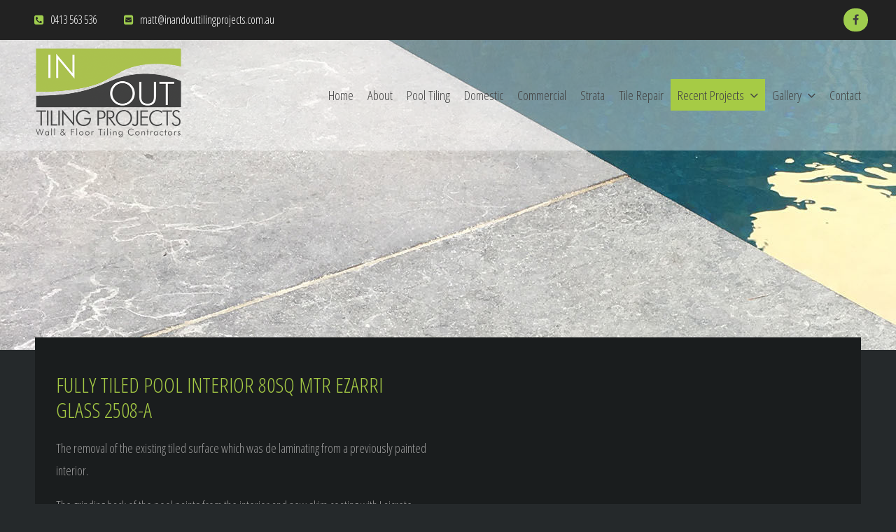

--- FILE ---
content_type: text/html; charset=utf-8
request_url: https://www.inandouttilingprojects.com.au/fully-tiled-pool-interior-80sq
body_size: 6421
content:
<!DOCTYPE html> <html lang="en"> <head> <meta property="og:type" content="website"/> <meta charset="UTF-8"> <title>Fully Tiled Pool | In and Out Tiling Projects</title> <link href="//www.inandouttilingprojects.com.au/style.min.css?=3" rel="stylesheet"> <link rel="canonical" href="https://www.inandouttilingprojects.com.au/fully-tiled-pool-interior-80sq"> <link rel="icon" type="image/ico" href="/favicon.png"> <link rel="apple-touch-icon" href="/favicon.png"> <meta name="msapplication-TileImage" content="/favicon.png"> <meta name="viewport" content="width=device-width, initial-scale=1, maximum-scale=1,user-scalable=no"> <meta name="keywords" content="In And Out Tiling Projects, Tiling, Pool Tiling, Bathroom Tiling, Commercial Tiling, Domestic Tiling, "/> <meta name="description" content="In And Out Tiling Projects is committed to offering our clients the most current and comprehensive tiling solutions available from quotation to completion. We have an ensthusiastic and passionate team"/> <meta name="google-site-verification" content=""/> <meta property="og:image" content="https://www.inandouttilingprojects.com.au/favicon.png"/> <meta property="og:image:secure_url" content="https://www.inandouttilingprojects.com.au/favicon.png"/> <meta property="og:url" content="https://www.inandouttilingprojects.com.au/fully-tiled-pool-interior-80sq"/> <meta property="og:title" content="Fully Tiled Pool | In and Out Tiling Projects"/> <meta property="og:description" content="In And Out Tiling Projects is committed to offering our clients the most current and comprehensive tiling solutions available from quotation to completion. We have an ensthusiastic and passionate team"/> <meta property="og:image:width" content="256"/> <meta property="og:image:height" content="256"/> <meta name="twitter:card" content="summary"> <meta name="twitter:title" content="Fully Tiled Pool | In and Out Tiling Projects"> <meta name="twitter:description" content="In And Out Tiling Projects is committed to offering our clients the most current and comprehensive t"> <meta name="twitter:image" content="https://www.inandouttilingprojects.com.au/favicon.png"/> <link href="https://fonts.googleapis.com/css?family=Lato:300,400,700,900" rel="stylesheet"> <link href="https://fonts.googleapis.com/css?family=Open+Sans+Condensed:300,700" rel="stylesheet"> <link rel="stylesheet" href="animate.css"> <div id="enquire-dropdown"> <a class="enquire-trigger closeBtn"></a> <div class="container"> <div class="grid"> <div class="dropContact col-2 mobile-hide"> <h2>Contact Us</h2> <p><strong>Mobile</strong></p> <p>0413 563 536&nbsp;</p> <p>&nbsp;</p> <p><strong>Email</strong></p> <p><a href="mailto:matt@inandouttilingprojects.com.au" target="_blank" rel="noopener noreferrer">matt@inandouttilingprojects.com.au</a></p> <p>&nbsp;</p> <p><strong>Address</strong></p> <p>33 Melville St,</p> <p>Ryde, NSW 2114&nbsp;</p> <p>&nbsp;</p> </div> <div class="mceNonEditable col-2 col-1-small"> <form action="/EnquiryForm/" method="post" name="form7" onsubmit="return validate7()"> <input type="hidden" name="screen" value="emailForm"/> <input type="hidden" name="mailTo" value="1177"/> <input type="hidden" name="returnTo" value="/thank-you"/> <input type="hidden" name="showAll" value="false"/> <div id="enquiry" class="contact"> <h2>Online Enquiry</h2> <div class="enqRow"> <span class="name"></span> <input type="text" name="a_Name" maxlength="250" placeholder="Full Name*" required/> </div> <div class="enqRow"> <span class="phone"></span> <input type="tel" name="b_Phone" maxlength="250" placeholder="Phone*" required/> </div> <div class="enqRow"> <span class="email"></span> <input type="email" name="c_Email" maxlength="250" placeholder="Email*" required/> </div> <div class="enqRow"> <span class="question"></span> <textarea name="ZZ_Comments" placeholder="Enquiry"></textarea> <div class="required">* Required fields</div> </div> <div class="enqRow"> <input class="button" type="submit" name="email" value="Send"/> </div> </div> <input type="text" name="ncformfield" style="display:none !important" tabindex="-1" autocomplete="off"><input type="hidden" name="__ncforminfo" value="Ur8MTlWao40ktJG77jxSGsYIxxRnLD-TY-nG8u3guspiGYeCX4Sz0mLGOSd1NwOy3yNt4BBT6S_w163q2foLBM6PMTudKm1VKiYavCWF7o7OXoI7eh0iSITnlTuwF5E1xDOeCWHeRclezs4udzR3-w=="/></form> </div> </div> </div> </div> <script>(function(w,d,s,l,i){w[l]=w[l]||[];w[l].push({'gtm.start':
new Date().getTime(),event:'gtm.js'});var f=d.getElementsByTagName(s)[0],
j=d.createElement(s),dl=l!='dataLayer'?'&l='+l:'';j.async=true;j.src=
'https://www.googletagmanager.com/gtm.js?id='+i+dl;f.parentNode.insertBefore(j,f);
})(window,document,'script','dataLayer','GTM-N7H7TRC');</script> </head> <body class="link10"> <noscript><iframe src="https://www.googletagmanager.com/ns.html?id=GTM-N7H7TRC" height="0" width="0" style="display:none;visibility:hidden"></iframe></noscript> <div class="outerWrap"> <section id="mobileMenu"> <nav> <li id="link0" class=""> <a href="/"> <span>Home</span> </a> </li> <li id="link5" class=""> <a href="/about"> <span>About</span> </a> </li> <li id="link4" class=""> <a href="/pool-tiling"> <span>Pool Tiling</span> </a> </li> <li id="link2" class=""> <a href="/domestic"> <span>Domestic</span> </a> </li> <li id="link3" class=""> <a href="/commercial"> <span>Commercial</span> </a> </li> <li id="link19" class=""> <a href="/strata"> <span>Strata</span> </a> </li> <li id="link17" class=""> <a href="/tile-repair"> <span>Tile Repair</span> </a> </li> <li id="link6" class="parent current "> <span>Recent Projects</span> <ul> <div class="subContainer"> <li> <a href="/recent-projects"> <span>Recent Projects</span> </a> </li> <li> <a href="/7-macquarie-place"> <span>7 Macquarie Place</span> </a> </li> <li> <a href="/chancellery-amenities-upgrade"> <span>Chancellery Amenities Upgrade</span> </a> </li> <li class="current"> <a href="/fully-tiled-pool-interior-80sq"> <span>Fully Tiled Pool Interior 80sq</span> </a> </li> <li> <a href="/govenor-phillip-tower-martin-place"> <span>Govenor Phillip Tower Martin Place</span> </a> </li> <li> <a href="/mclaren-apartments"> <span>McLaren Apartments</span> </a> </li> <li> <a href="/novotel-canberra"> <span>Novotel Canberra</span> </a> </li> <li> <a href="/pool-spa-refurbishment"> <span>Pool & Spa Refurbishment</span> </a> </li> <li> <a href="/pool-refurbishment-fully-tiled-115sq"> <span>Pool Refurbishment Fully Tiled 115sq</span> </a> </li> <li> <a href="/the-marriot-hotel"> <span>The Marriot Hotel</span> </a> </li> </div> </ul> </li> <li id="link20" class="parent"> <span>Gallery</span> <ul> <div class="subContainer"> <li> <a href="/domestic-gallery"> <span>Domestic Gallery</span> </a> </li> <li> <a href="/pool-tiling-gallery"> <span>Pool Tiling Gallery</span> </a> </li> <li> <a href="/strata-gallery"> <span>Strata Gallery</span> </a> </li> </div> </ul> </li> <li id="link1" class=""> <a href="/contact"> <span>Contact</span> </a> </li> </nav> </section> <div class="siteTop"> <div id="navToggleWrap"> <div id="navToggle"></div> <a class="address" href="/contact#mapDiv"></a> <a class="facebook" href="#" target="_blank"></a> <a class="twitter" href="#" target="_blank"></a> <a class="instagram" href="#" target="_blank"></a> <a class="googlePlus" href="#" target="_blank"></a> <a class="pinterest" href="#" target="_blank"></a> <a class="linkedIn" href="#" target="_blank"></a> <a class="youTube" href="#" target="_blank"></a> <a class="blank" href="#"></a> <a class="phone" href="#"></a> <a class="email toContactPage" href="/contact"></a> <a class="enquiry enquire-trigger email" href="#enquire-dropdown"></a> <div class="accountsWrap"> </div></div> <div class="fixedTopWrap"> <div class="accountsTopBar"> <div class="container"> </div> </div> <section id="banner"> <div class="container"> <div id="topBar"> <div class="topBarContainer"> <div class="topBarContact"> <p class="phone">0413 563 536</p> <a class="email" emailto:"matt@inandouttilingprojects.com.au">matt@inandouttilingprojects.com.au</a> </div> <div class="social"> <a class="facebook" target="_blank" href="https://www.facebook.com/inandouttiling"></a> </div> </div> </div> <div id="logo"> <a href="index.html"> <img src="thumbnaillarge/_websiteLogo.png"/> </a> </div> </div> </section> <section id="menu"> <nav> <li id="link0" class=""> <a href="/"> Home</a> </li> <li id="link5" class=""> <a href="/about"> About</a> </li> <li id="link4" class=""> <a href="/pool-tiling"> Pool Tiling</a> </li> <li id="link2" class=""> <a href="/domestic"> Domestic</a> </li> <li id="link3" class=""> <a href="/commercial"> Commercial</a> </li> <li id="link19" class=""> <a href="/strata"> Strata</a> </li> <li id="link17" class=""> <a href="/tile-repair"> Tile Repair</a> </li> <li id="link6" class="parent current "> <a href="/recent-projects"> Recent Projects</a> <ul> <div class="subContainer"> <li> <a href="/7-macquarie-place">7 Macquarie Place</a> </li> <li> <a href="/chancellery-amenities-upgrade">Chancellery Amenities Upgrade</a> </li> <li class="current"> <a href="/fully-tiled-pool-interior-80sq">Fully Tiled Pool Interior 80sq</a> </li> <li> <a href="/govenor-phillip-tower-martin-place">Govenor Phillip Tower Martin Place</a> </li> <li> <a href="/mclaren-apartments">McLaren Apartments</a> </li> <li> <a href="/novotel-canberra">Novotel Canberra</a> </li> <li> <a href="/pool-spa-refurbishment">Pool & Spa Refurbishment</a> </li> <li> <a href="/pool-refurbishment-fully-tiled-115sq">Pool Refurbishment Fully Tiled 115sq</a> </li> <li> <a href="/the-marriot-hotel">The Marriot Hotel</a> </li> </div> </ul> </li> <li id="link20" class="parent"> <a href="#">Gallery</a> <ul> <div class="subContainer"> <li> <a href="/domestic-gallery">Domestic Gallery</a> </li> <li> <a href="/pool-tiling-gallery">Pool Tiling Gallery</a> </li> <li> <a href="/strata-gallery">Strata Gallery</a> </li> </div> </ul> </li> <li id="link1" class=""> <a href="/contact"> Contact</a> </li> </nav></section> </div> <section id="subBanner"> <div class="container"> </div> </section> </div> <div class="siteBottom"> <div id="outerSidebar"> <div class="item"> </div> </div> <div class="contentWrap contentPagesWrap"> <section class="sectionWrap" id="section1"> <div class="textSection"> <div class="container"> <div class="sidebar"> <div class="item"> </div> </div> <div class="siteContent"><table class="moduleTable twoColumn" width="100%" cellspacing="0" cellpadding="5" border="0"><tbody><tr><td><h1>Fully Tiled Pool Interior 80sq mtr Ezarri Glass 2508-A</h1><p>The removal of the existing tiled surface which was de laminating from a previously painted interior.</p><p>The grinding back of the pool paints from the interior and new skim coating with Laicrete 4237 Latex and 211 Crete Filler</p><p>The installation of new tile work with Ezarri Glass Mosaic. Laticrete 4237 Latex/211 Crete Filler and Laticrete Permacolour Grouts in Silver Shadow</p><p>The previous installation was poorly installed without alot of thought given to the substrate to which the tiles were being adhered. As can be seen a number of keys elements were overlooked in the planning and implementation of this mosaic install.</p><p>The new install shows the difference between poor and sound pool tiling technique.</p></td><td>&nbsp;<img src="//www.inandouttilingprojects.com.au/thumbnaillarge/pool3untidycorners1.jpg" caption="false" width="887" height="662"/></td></tr></tbody></table><p>&nbsp;</p></div> </div> </div> <div class="photoSection"> <div class="container"> <div class="sidebar"></div> <div class="siteContent"> <div class="contentImgRow grid "> <div class="item"> <a class="overlayImg" rel="gallery" href="/thumbnaillarge/pool1deterioratingsura.jpg"> <div class="contentImg image" style="background:url('/thumbnailsmall/pool1deterioratingsura.jpg')"></div> </a> <div class="caption"></div> </div> <div class="item"> <a class="overlayImg" rel="gallery" href="/thumbnaillarge/pool2untidysettingout.jpg"> <div class="contentImg image" style="background:url('/thumbnailsmall/pool2untidysettingout.jpg')"></div> </a> <div class="caption"></div> </div> <div class="item"> <a class="overlayImg" rel="gallery" href="/thumbnaillarge/pool3untidycorners1.jpg"> <div class="contentImg image" style="background:url('/thumbnailsmall/pool3untidycorners1.jpg')"></div> </a> <div class="caption"></div> </div> <div class="item"> <a class="overlayImg" rel="gallery" href="/thumbnaillarge/pool4seammeetingwallan.jpg"> <div class="contentImg image" style="background:url('/thumbnailsmall/pool4seammeetingwallan.jpg')"></div> </a> <div class="caption"></div> </div> </div> </div> </div> </div> </section> <section class="sectionWrap" id="section2"> <div class="photoSection"> <div class="container"> <div class="sidebar"></div> <div class="siteContent"> <div class="contentImgRow grid "> <div class="item"> <a class="overlayImg" rel="gallery" href="/thumbnaillarge/pool5mosaicflowsintode.jpg"> <div class="contentImg image" style="background:url('/thumbnailsmall/pool5mosaicflowsintode.jpg')"></div> </a> <div class="caption"></div> </div> <div class="item"> <a class="overlayImg" rel="gallery" href="/thumbnaillarge/pool6cornerabove.jpg"> <div class="contentImg image" style="background:url('/thumbnailsmall/pool6cornerabove.jpg')"></div> </a> <div class="caption"></div> </div> <div class="item"> <a class="overlayImg" rel="gallery" href="/thumbnaillarge/pool7complete.jpg"> <div class="contentImg image" style="background:url('/thumbnailsmall/pool7complete.jpg')"></div> </a> <div class="caption"></div> </div> </div> </div> </div> </div> </section> </div> </div> <script src="/resources/js/jquery2.1.4.min.js"></script> <script src="/resources/js/site.min.js?=3"></script> <footer> <div id="footerTop"> <div class="container"> <script>
$(document).ready(function(){   
        //Change DIVCLASS to DIV Names
    $('#menu').appendTo('#banner .container');
      $('#topBar').appendTo('#banner');

});
</script> <script>
//insert links to mobile menu
$(function(){
$('#navToggleWrap .phone').attr('href', 'tel:0413 563 536');
$('#navToggleWrap .facebook').attr('href', 'https://www.facebook.com/inandouttiling');
});
</script> <script>
$(document).ready(function(){

$('.flicker-example').flicker({
            auto_flick: true,
            auto_flick_delay: 5,
            theme: 'light',
            // flick_animation: "transform-slide"
            // flick_animation: "transition-slide"
            // flick_animation: "jquery-slide"
            flick_animation: "transition-fade"
            // flick_animation: "jquery-fade"
        });
});
</script> <script>
$(window).scroll(function() {    
    var scroll = $(window).scrollTop();

    if (scroll >= 200) {
        $("#banner").addClass("bannerScroll");
    } else {
        $("#banner").removeClass("bannerScroll");
    }
});
</script> <script>
$(function() {
  $('a[href*=#]:not([href=#])').click(function() {
    if (location.pathname.replace(/^\//,'') == this.pathname.replace(/^\//,'') && location.hostname == this.hostname) {
      var target = $(this.hash);
      target = target.length ? target : $('[name=' + this.hash.slice(1) +']');
      if (target.length) {
        $('html,body').animate({
          scrollTop: target.offset().top
        }, 1000);
        return false;
      }
    }
  });
});

</script> <script type="text/javascript">
$(document).ready(function() {
    //DROP DOWN CODE
    $('.enquire-trigger').click(function() {
        $('#enquire-dropdown').fadeToggle(500, function() { // CHANGE 'slow' to 'fast' if you want it faster or use a number without ' ' 1000=1sec
            // Animation complete.
        });
    });


    //CALLBACK CODE
    $('a.fancybox-media')
        .attr('rel', 'media-gallery')
        .fancybox({
            openEffect: 'fade',
            closeEffect: 'fade',
            prevEffect: 'none',
            nextEffect: 'none',
            arrows: false,
            helpers: {
                media: {},
                buttons: {}
            }
        });
});


// JAVASCRIPT VALIDATION MUST NOT BE FORM2
function validate7() {

    var errors = 0;

    if (document.form7.a_Name.value.length < 1) {
        alert('Please Enter Name');
        errors++;
    }
    if (document.form7.b_Phone.value.length < 1) {
        alert('Please Enter Phone');
        errors++;
    }
    if (document.form7.c_Email.value.length < 1) {
        alert('Please Enter Email');
        errors++;
    }

    if (errors == 0)
        return true;
    else return false;
}
</script> <div id="footerContact"> <div class="appointment"> <strong>I'd like to know more</strong> <p>Get in touch with Matt for more information</p> <a class="enquiry enquire-trigger" href="#enquire-dropdown">Contact Us</a></p> </div> </div> <script src='/scrollReveal.min.js'></script> <script type="text/javascript"> 

$(document).ready(function() {
  if ($(window).width() > 700) {
    
    $(function(){
  $('#section1 h1').attr('data-sr','enter left, hustle 20px reset');
  $('#section1 .twoColumn > tbody > tr > td:last-child').attr('data-sr','enter right, hustle 20px reset');
  $('#section2 h1').attr('data-sr','enter right, hustle 20px reset');
  $('.link0 #section2 .butFrame:nth-child(1)').attr('data-sr','enter bottom, hustle 20px'); 
  $('.link0 #section2 .butFrame:nth-child(2)').attr('data-sr','enter bottom, hustle 20px, wait .5s'); 
  $('.link0 #section2 .butFrame:nth-child(3)').attr('data-sr','enter bottom, hustle 20px, wait 1s'); 
  $('#footerTop').attr('data-sr','enter bottom, hustle 20px reset');  
  $('#section3').attr('data-sr','enter bottom, hustle 20px');
  $('#section4').attr('data-sr','enter bottom, hustle 20px');
  $('#section5').attr('data-sr','enter bottom, hustle 20px');
  $('#section6').attr('data-sr','enter bottom, hustle 20px');
  $('#section7').attr('data-sr','enter bottom, hustle 20px');
  $('#section8').attr('data-sr','enter bottom, hustle 20px');
  $('#section9').attr('data-sr','enter bottom, hustle 20px');
  
      
});
  
    $(function(){
     window.sr = new scrollReveal();
    });
    
    
    }
  $(window).resize(function() {
    if ($(window).width() > 700) {
    }
  });
});
  
</script> <script>
$(document).ready(function() {
	setTimeout(function(){
		$('body').addClass('loaded');
	}, 2000);

}); 
</script> </div> </div> <div id="footerBottom"> <div class="container"> <nav> <li id="link0b" class=""> <a href="/"> Home</a> </li> <li id="link1b" class=""> <a href="/about"> About</a> </li> <li id="link2b" class=""> <a href="/pool-tiling"> Pool Tiling</a> </li> <li id="link3b" class=""> <a href="/domestic"> Domestic</a> </li> <li id="link4b" class=""> <a href="/commercial"> Commercial</a> </li> <li id="link5b" class=""> <a href="/strata"> Strata</a> </li> <li id="link6b" class=""> <a href="/tile-repair"> Tile Repair</a> </li> <li id="link7b" class="parent"> <a href="/recent-projects"> Recent Projects</a> </li> <li id="link8b" class="parent"> <a href="#">Gallery</a> </li> <li id="link10b" class=""> <a href="/contact"> Contact</a> </li> </nav> <div class="footerRight"> <div class="copyright">&copy; Copyright In & Out Tiling Projects&nbsp;2021</div> <div class="havealook"> </div> </div></div> </div> <a href="#" id="toTop" class="button iconOnly fontAwesome" style="display: none;"></a> </footer> <script src="https://www.google.com/recaptcha/api.js?onload=onloadCallback&render=explicit" async defer></script> <script>
		function recaptchaCallBack(form){
			form.submit();
		}	
		var onloadCallback = function() {
			// Instanstiate in reverse
			var recaptchas = $($('div[class=g-recaptcha]').get().reverse());
		    recaptchas.each(function(){
		    	var form = $(this).closest("form");
		    	var id = grecaptcha.render($(this)[0], { 
					sitekey: "6LdayCkUAAAAAD4_APmcjSdSfORfntlx2z0gS9Si", 
				  	size : "invisible",
				  	callback: function(token) {
				    	recaptchaCallBack(form);
				  	}
				});
		
		    	// Set the widget id on the form
		    	form.attr("widget-id", id);
		    })
		}
	</script> <script type="text/javascript">
	$(document).ready(function() {
		$(".fancyboxIframe").fancybox({
			maxWidth	: 900,
			maxHeight	: 600,
			padding		: 0,
			margin		: 15,
			fitToView	: false,
			width		: '100%',
			height		: '100%',
			autoSize	: true,
			closeClick	: false,
			openEffect	: 'none',
		    closeEffect : 'none',
			afterClose 	: function(){
				if (parent.reload) {
				 parent.location.reload(true);
				}
			},
	    	iframe: {
		    	scrolling : 'auto',
		    	preload   : true
	    	}
		});
	});
</script> </body> </html>

--- FILE ---
content_type: text/css
request_url: https://www.inandouttilingprojects.com.au/style.min.css?=3
body_size: 18425
content:
html{font-family:sans-serif;-ms-text-size-adjust:100%;-webkit-text-size-adjust:100%; box-sizing: border-box;}*,*:before,*:after{box-sizing:border-box;}body{margin:0}article,aside,details,figcaption,figure,footer,header,hgroup,main,menu,nav,section,summary{display:block}audio,canvas,progress,video{display:inline-block;vertical-align:baseline}audio:not([controls]){display:none;height:0}[hidden],template{display:none}a{background-color:transparent}a:active,a:hover{outline:0}abbr[title]{border-bottom:1px dotted}b,strong{font-weight:700}dfn{font-style:italic}h1{font-size:2em;margin:.67em 0}mark{background:#ff0;color:black}small{font-size:80%}sub,sup{font-size:75%;line-height:0;position:relative;vertical-align:baseline}sup{top:-.5em}sub{bottom:-.25em}img{border:0}svg:not(:root){overflow:hidden}figure{margin:1em 40px}hr{box-sizing:content-box;height:0}pre{overflow:auto}code,kbd,pre,samp{font-family:monospace,monospace;font-size:1em}button,input,optgroup,select,textarea{color:inherit;font:inherit;margin:0}button{overflow:visible}button,select{text-transform:none}button,html input[type=button],input[type=reset],input[type=submit]{-webkit-appearance:button;cursor:pointer}button[disabled],html input[disabled]{cursor:default}button::-moz-focus-inner,input::-moz-focus-inner{border:0;padding:0}input{line-height:normal}input[type=checkbox],input[type=radio]{box-sizing:border-box;padding:0}input[type=number]::-webkit-inner-spin-button,input[type=number]::-webkit-outer-spin-button{height:auto}input[type=search]{-webkit-appearance:textfield;box-sizing:content-box}input[type=search]::-webkit-search-cancel-button,input[type=search]::-webkit-search-decoration{-webkit-appearance:none}fieldset{border:1px solid silver;margin:0 2px;padding:.35em .625em .75em}legend{border:0;padding:0}textarea{overflow:auto}optgroup{font-weight:700}table{border-collapse:collapse;border-spacing:0}td,th{padding:0}input::-webkit-outer-spin-button,input::-webkit-inner-spin-button {    -webkit-appearance: none;    margin: 0; }input[type='number'] {    -moz-appearance:textfield;}html {  overflow-y: scroll;  -webkit-font-smoothing: antialiased;}body {  background: #25292B;  font: 16px/1.6em Open sans condensed, Lato, BlinkMacSystemFont, "-apple-system", "Segoe UI", Roboto, Helvetica, Arial, sans-serif;  color: #999;}.siteContent p {  font-size:18px;  line-height: 1.8em;}.overlayImg {  cursor: pointer;}a {  color: #999;  transition:all .3s ease;}a:hover {  color: #34495E;}p {  margin: 1em 0;}icon {  font-family: fontawesome;}h1, h2, h3, h4, h5, h6 {  font-weight: 100;  font-family: inherit;  line-height: 1.2em;  color: #ccc;}.link0 #section1 h1 {  font-size:5em;  margin-bottom:30px;  margin-top:0px;}.link0 #section1 h2 {  font-size:1.5em;}h1 {  font-size:3em;  font-weight:100;  color:#a6cb45;  text-transform: uppercase;}h2 {  font-size: 1.8em;  margin: .3em 0;}h3 {  font-size: 1.2em;  margin: .3em 0;}h3:after {  content:"";  height:5px;  background:#a6cb45;  display:block;  width:100px;  margin-top:20px;}h4 {  font-size: 1.1em;  margin: .3em 0;}h5 {  font-size: 1.1em;  margin: .2em 0;}h6 {  font-size: 1em;  margin: .2em 0;}h6 a {  margin-bottom: 0.2em;}section {  width: 100%;}.container {  max-width: 1200px;  width: 100%;  margin: auto;  position: relative;}.textSection .siteContent, .categorySection .siteContent, .viewCart .siteContent {  padding: 2em 0;}.textSection .siteContent img, .categorySection .siteContent img, .viewCart .siteContent img {  height: auto !important;  max-width: 100%;}.contentWrap section:last-of-type > div:last-of-type .siteContent {  padding-bottom: 2em;}.siteTop {  background:;}.siteBottom .container {  display: -ms-flexbox;  display: flex;  -ms-flex-pack: justify;      justify-content: space-between;  -ms-flex-align: stretch;      align-items: stretch;  padding: 0 10px;}.siteContent, .searchContent {  width: 100%;  -ms-flex: 1 1 auto;}#subBannerHome img, #subBanner img {  width: 100%;  height: auto;  display: block;}#subBanner {  height:500px;  background:url(thumbnaillarge/sl6.jpg);  position: relative;}#subBanner:before {  content:"";  background:rgba(37,41,43,0);  position: absolute;  top:0;  left:0;  height:100%;  width:100%;}.buttonSection .siteContent, .buttonSection .container {  padding: 0;}.desktop-hide, a.desktop-hide {  display: none !important;}.sidebar {  display:none;  width: 280px;  padding: 2em 0.5em 15px;  margin: 0px 15px 0 0;  -ms-flex: 0,0,0;      flex: 0,0,0;  line-height: 1.5em;  background: rgba(0, 0, 0, 0.06);}.sidebar .item, #outerSidebar .item {  width: 100%;  margin-top: 15px;}.sidebar .item .contentImg, #outerSidebar .item .contentImg {  width: 100%;  height: 0;  padding-bottom: 80%;  background-size: cover !important;  background-repeat: no-repeat !important;  background-position: center center !important;}.sidebar .item .caption, #outerSidebar .item .caption {  font-size: .9em;}#outerSidebar {  display: none;}#cartContent .sidebar {  display: none;}.contact a:before, .contact div:before, .contact p:before {  font-family: FontAwesome;  display: inline-block;  position: relative;  margin-right: 1em;  color: inherit;  speak: none;  font-style: normal;  font-weight: normal;  font-variant: normal;  text-transform: none;  line-height: 1;    -webkit-font-smoothing: antialiased;  -moz-osx-font-smoothing: grayscale;}.phone:before {  content: "\f095";    content: "\f098";  }.mobile:before {  content: "\f10b";  }.email:before {  content: "\f2b7";    content: "\f2b6";    content: "\f003";    content: "\f0e0";    content: "\f199";  }.fax:before {  content: "\f1ac";  }.address:before {  content: "\f278";    content: "\f279";    content: "\f124";    content: "\f041";  }.facebook:before {  content: "\f082";    content: "\f09a";  }.instagram:before {  content: "\f16d";  }.twitter:before {  content: "\f081";    content: "\f099";  }.googlePlus:before {  content: "\f0d4";    content: "\f0d5";  }.pinterest:before {  content: "\f0d3";    content: "\f0d2";  }.linkedIn:before {  content: "\f08c";    content: "\f0e1";  }.youTube:before {  content: "\f16a";    content: "\f166";    content: "\f167";  }.flickr:before {  content: "\f16e";  }.facebook {  background: #49639E;}.instagram {  background: #8a3ab9;}.twitter {  background: #5EA9DD;}.googlePlus {  background: #DD4B39;}.pinterest {  background: #BD081C;}.linkedIn {  background: #0177B5;}.youTube {  background: #E22D24;}.flickr {  background: #ff0084;}hr {  border: 0;  height: 1px;  color: #ccc;  background-color: #ccc;  width: 100%;}#menu {  position: relative;  z-index: 100;}#menu nav {  max-width: none;  width: 100%;  margin: auto;  display: -ms-flexbox;  display: flex;  -ms-flex-pack: justify;      justify-content: flex-end;  -ms-flex-wrap: wrap;      flex-wrap: wrap;  padding: 0 10px;}#menu nav li {  list-style: none;  float: left;  display: inline-block;  margin: 0;}#menu nav li a {  display: inline-block;  text-decoration: none;  width: 100%;  padding: 10px;  color: #444;  font-size: 1.2em;  font-weight:500;}#menu nav li a:hover, #menu nav .parent:hover > a {  background:#a6cb45;  }#menu nav .current > a {  background:#a6cb45;  }#menu nav .parent > a:after {  font-family: FontAwesome;  margin-left: 8px;  content: "\f107";  line-height: 1em;}#mobileMenu, #navToggleWrap {  display: none;}#menu nav ul {  position: absolute;  width: 250px;  margin: 0;  padding: 0;  display: none;  font-size: .9em;}#menu .subContainer {  background: #a6cb45;  margin-top: 10px;  position: relative;  display: inline-block;  padding: 10px;  width: 100%;  box-sizing: border-box;}#menu .subContainer:after {  position: absolute;  top: -10px;  left: 30px;  width: 0px;  height: 0px;  content: "";  border-left: 10px solid transparent;  border-right: 10px solid transparent;  border-bottom: 10px solid #a6cb45;}#menu nav ul li {  width: 100%;  display: inline-block;}#menu nav ul li a {  padding: 5px 10px;  line-height: 1.1em;  color:#fff;}#menu nav ul li a:hover {  background:rgba(255,255,255,0.2);}.sideMenu li {  width: 100%;  list-style: none;  margin-bottom: 5px;  position: relative;}.sideMenu li a {  width: 100%;  display: inline-block;  background: #222;  text-decoration: none;  color: #fff;  padding: 10px;}.sideMenu li a:hover {  background: #eee;  color: #222;}.sideMenu li ul {  position: absolute;  z-index: 1000;  top: 0;  left: 200px;  width: 210px;  margin: 0;  padding: 0;  display: none;}.sideMenu .subContainer {  padding-left: 10px;}.sideMenu .current ul a {  background: #222;}.sideMenu .current a, .sideMenu ul .current a {  background: #222;}.contentImgRow .item {  display: inline-block;}.contentImgRow .contentImg {  width: 100%;  height: 0;  padding-bottom: 80%;  background-repeat: no-repeat !important;  background-size: cover !important;  background-position: center center !important;  image-rendering: auto;  margin: 0;  transition:all .3s ease;}.contentImgRow .contentImg:hover {  opacity:.6;  transform:translatey(-5px);}.contentImgRow .caption {  font-size: .9em;  margin-top: 5px;  color:#a6cb45;  text-align: center;}.contentImgRow .caption:empty {  display: none;}#enquiry {  width: 100%;  max-width: 50%;  background: rgba(0, 0, 0, 0.05);  float: right;  padding: 20px;  margin-left: 20px;  margin-bottom: 20px;  font-size: .8em;  line-height: 1.4em;  display: -ms-flexbox;  display: flex;  -ms-flex-pack: justify;      justify-content: space-between;  -ms-flex-wrap: wrap;      flex-wrap: wrap;}.enqHeader {  width: 100%;  background: #22313F;  color: #fff;  padding: 12px 10px 12px;  margin-bottom: 15px;  font-size: 1.3em;  display:none;}.enqRow {  width: 100%;  overflow: hidden;  padding: 3px 5px;}.enqRow.half {  width: 50%;  display: inline-block;}.enqLeft {  padding:15px 5px;  float: left;  width: 100%;  font-size: 1.2em;}.enqRight {  width: 100%;  float: left;}.enqRow.half .enqLeft, .enqRow.half .enqRight {  width: 100%;  font-size: 1em;}#enquiry input,#enquiry textarea,#enquiry select {  font-family: inherit;}#enquiry input, #enquiry textarea {  width: 100%;  border: none;  padding: 5px;  background: #fff;  -webkit-appearance: none;  border-radius: 0;  font-size: 16px;  }input[type=text], input[type=tel], input[type=email], input[type=number], input[type=date], input[type=time], input[type=phone], .select, textarea {  transition: all 0.2s ease-in-out;  background: #fff;  color: #222;  outline: 1px solid rgba(0, 0, 0, 0.05);  border: none;  font-size: 16px;}input[type=text]:hover, input[type=tel]:hover, input[type=email]:hover, input[type=number]:hover, input[type=date]:hover, input[type=time]:hover, input[type=phone]:hover, .select:hover, textarea:hover {  outline: 1px solid rgba(0, 0, 0, 0.2);}input[type=text]:focus, input[type=tel]:focus, input[type=email]:focus, input[type=number]:focus, input[type=date]:focus, input[type=time]:focus, input[type=phone]:focus, .select:focus, textarea:focus {  background: #eee;  outline: 1px solid #ef5f0b;}#enquiry textarea {  height: 80px;  padding: 5px;}#enquiry input[type="radio"] {  width: 15px;  -webkit-appearance: radio;  margin: 0;  padding: 0;}#enquiry input[type="checkbox"] {  -webkit-appearance: checkbox;  width: 15px;  margin: 0;  padding: 0;}#enquiry input[type="date"] {  font-family: comic sans;}#enquiry input[type="time"] {  font-family: inherit;}#enquiry input[type="submit"] {  margin-bottom: 10px;  border: 0;  cursor: pointer;  width:150px;  float:right;}#enquiry select {  width: 100%;}#enquiry ::-webkit-input-placeholder {  color: #000;  opacity: 0.6;}#enquiry :-moz-placeholder {  color: #000;  opacity: 0.6;}#enquiry ::-moz-placeholder {  color: #000;  opacity: 0.6;}#enquiry :-ms-input-placeholder {  color: #000;  opacity: 0.6;}#enquiry .checkbox {  padding: 5px;}.select {  position: relative;}.select:after {  position: absolute;  top: 0;  right: 0;  height: 100%;  width: 25px;  display: -ms-flexbox;  display: flex;  -ms-flex-pack: center;      justify-content: center;  -ms-flex-align: center;      align-items: center;  content: "\f078";  border-left: 1px solid #ccc;  font-family: fontawesome;  pointer-events: none;}.select select {  background: 0;  border: 0;  -webkit-appearance: none;     -moz-appearance: none;          appearance: none;  display: inline-block;  width: 100%;  padding: .5em;  outline: 0;}#footerContact {  width:100%;  text-align: center;  padding:40px 20px 0;  }.appointment strong:before {  content:"";  display:block;  height:5px;  background:#a6cb45;  width:150px;  margin:0px auto 40px;}.appointment strong{  font-size:3em;  font-weight: 900;  color:#fff;  display:inline-block;  text-transform: uppercase;  padding:0px;  margin:0px!important; }.appointment p {  font-size:1.2em;  margin:20px 0;  font-weight:100;  text-transform: uppercase;}.appointment a{  display:inline-block;  color:#25292B;  background:#a6cb45;  text-transform: uppercase;  font-weight:900;  font-size:1.2em;  text-decoration:none;  border-radius: 50px;  padding:10px 30px;}.appointment a:after {  content:"\f138";  font-family:fontawesome;  margin-left:10px;  opacity:1;  transition: all .3s ease;}#footerTop {    padding:40px 0 50px;  background:rgba(0,0,0,0.2);}footer {  width: 100%;  font-size: .8em;  position: relative;    background:rgba(0,0,0,0.2);}#footerBottom {    padding:20px;}footer .container {  overflow: hidden;  display: -ms-flexbox;  display: flex;  -ms-flex-pack: justify;      justify-content: space-between;  -ms-flex-align: center;      align-items: center;}footer {  color: #fff;}#footerBottom a {  color: inherit;  opacity: 0.5;  text-decoration: none;}#footerBottom a:hover {  color: inherit;  opacity: 1;}footer nav {  width: 60%;  display: inline-block;}footer nav li {  list-style: none;  float: left;  display: inline-block;}footer nav li a {  text-decoration: none;  padding: 5px 10px;  display: inline-block;}.footerRight {  text-align: right;  margin-right: 10px;}#toTop {  position: fixed;  bottom: 20px;  right: 20px;  z-index: 900;}#toTop:before {  content: "\f077";}.siteBottom .siteContent li {  margin-bottom: 0.5em;  position: relative;}.siteBottom .siteContent ul {  list-style: none;}.siteBottom .siteContent ul li:before {  content: "\f111";  font-family: FontAwesome;  font-size: 0.6em;  margin-right: 10px;  color: #d6df24;  position: absolute;  top: 0;  left: -20px;}.grid {  display: -ms-flexbox;  display: flex;  -ms-flex-wrap: wrap;      flex-wrap: wrap;  width: 100%;}.grid:after {    content: "";  display: table;  clear: both;}.grid.justify {  -ms-flex-pack: justify;      justify-content: space-between;}.grid.center {  -ms-flex-pack: center;      justify-content: center;}.grid [class*='col-'], .contentImgRow .item, .cartThumb {  float: left;  margin: 5px;}.col-1 {  width: 100%;  width: calc(100% - 10px);}.col-2 {  width: 50%;  width: calc(50% - 10px);}.col-3 {  width: 33.33333%;  width: calc(33.33333% - 10px);}.col-3x2 {  width: 66.66%;  width: calc(66.66% - 10px);}.col-4, .contentImgRow .item, .cartThumb {  width: 25%;  width: calc(25% - 10px);}.col-4x3 {  width: 75%;  width: calc(75% - 10px);}.col-5 {  width: 20%;  width: calc(20% - 10px);}.col-5x2 {  width: 40%;  width: calc(40% - 10px);}.col-5x3 {  width: 60%;  width: calc(60% - 10px);}.col-5x4 {  width: 80%;  width: calc(80% - 10px);}.col-6 {  width: 16.666%;  width: calc(16.666% - 10px);}.col-6x5 {  width: 83.33%;  width: calc(83.33% - 10px);}.button,.contact a,#enquiry input[type="submit"],.basicFrame,h6 a {  display: inline-block;  cursor: pointer;  line-height: 1em;  padding: 0.8em 1.6em;  border-radius: 2em;  text-decoration: none;  text-align: center;  font-weight: normal;}* a.iconOnly {  padding: 0.8em 0em;  width: 2.8em;}* a.iconOnly:before {  margin-right: 0;}.butS1,a.basicFrame,#enquiry input[type="submit"],body .cartBtn.green,body .cartBtn,.cartItemAdd,.checkoutNext,.editDetails,.saveDetails,div button,.blogBtn .button,#banner #viewCart,#toTop,h6 a {  color: #222;  background: #a6cb45;  border: 1px solid #a6cb45;}.butS1:hover,a.basicFrame:hover,#enquiry input[type="submit"]:hover,body .cartBtn.green:hover,body .cartBtn:hover,.cartItemAdd:hover,.checkoutNext:hover,.editDetails:hover,.saveDetails:hover,div button:hover,.blogBtn .button:hover,#banner #viewCart:hover,#toTop:hover,h6 a:hover {  color: #222;  background: #a6cb45;  border: 1px solid #a6cb45;}.butS1:active,a.basicFrame:active,#enquiry input[type="submit"]:active,body .cartBtn.green:active,body .cartBtn:active,.cartItemAdd:active,.checkoutNext:active,.editDetails:active,.saveDetails:active,div button:active,.blogBtn .button:active,#banner #viewCart:active,#toTop:active,h6 a:active {  color: #fff;  background: #a6cb45;  border: 1px solid #a6cb45;}.select:after {  color: #fff;  background: #a6cb45;  border: 1px solid #a6cb45;}.select:hover:after {  color: #fff;  background: #a6cb45;  border: 1px solid #a6cb45;}.select:active:after {  color: #fff;  background: #a6cb45;  border: 1px solid #a6cb45;}.butS2,body .cartBtn.grey,.cartItemPrev,.checkoutPrev,.cartBtnHL.resumeShopping,.cartItemUpdate,.openCheckout,.blogNavigation a {  background: none;  border: 1px solid #a6cb45;  color: #a6cb45;}.butS2:hover,body .cartBtn.grey:hover,.cartItemPrev:hover,.checkoutPrev:hover,.cartBtnHL.resumeShopping:hover,.cartItemUpdate:hover,.openCheckout:hover,.blogNavigation a:hover {  color: #fff;  background: #a6cb45;  border: 1px solid #a6cb45;}.butS2:active,body .cartBtn.grey:active,.cartItemPrev:active,.checkoutPrev:active,.cartBtnHL.resumeShopping:active,.cartItemUpdate:active,.openCheckout:active,.blogNavigation a:active {  color: #fff;  background: #34495E;  border: 1px solid #34495E;}.butS3 {  background: none;  border: 1px solid #fff;  color: #fff;}.butS3:hover {  color: #22313F;  background: #fff;  border: 1px solid #fff;}.butS3:active {  color: #22313F;  background: #ef5f0b;  border: 1px solid #ef5f0b;}.butFrame, .cartThumb {  cursor: pointer;  text-decoration: none;  text-align: center;  position: relative;  overflow: hidden;  color: #fff;  background: #22313F;  border: 1px solid #EAEAEA;}.butFrame:hover, .cartThumb:hover {  color: #fff;  background: #1a2632;}.butHeading {  line-height: 1em;  padding: 1.1em 0.4em;}.cartThumb.item {  color: #222;  background: #ccc;}.cartThumb.item:hover {  background: #eee;}.imageFrame {  background: #fff;}.butImage, .cartThumbs .image {  width: 100%;  height: 0;  padding-bottom: 130%;  background-size: cover !important;  background-position: center center !important;  background-repeat: no-repeat !important;  position: relative;  cursor: pointer;  overflow: hidden;}.cartThumbs .cartThumb .imageFrame .image {  background-size: contain !important;}.cartThumb .banner {  background: #4183d7;  color: #eee;}.categoryMenu li.current > a {  background: #1a2632;  color: white;}.categoryMenu li > a:hover {  background: #22313F;  color: white;}.viewCartRowHeader {  background: #1a2632;  color: #fff;}#banner #viewCart {  position: absolute;  top: 0;  right: 0;  overflow: hidden;  z-index: 1000;}#viewCart:before {  content: "\f290";    content: "\f07a";    font-family: fontawesome;  margin-right: .5em;}.bannerScroll#banner {  background:#fff!important;}.bannerScroll #topBar {}.bannerScroll #logo{  max-width:120px;}.bannerScroll #menu nav li a { font-size:.8em;}.bannerScroll #menu nav .current > a {}#topBar { width:100%;  background:#222;  top:0px;  transition:all .3s ease;}#topBar .topBarContainer {  max-width: 1200px;  margin:auto;  display:flex;  justify-content: space-between;  align-items: center;}#topBar .topBarContainer a {  color:#fff;  text-decoration: none;}.topBarContact {  display:flex;  align-items: center;      color:#fff;}.topBarContact a {  padding-left:30px;}.topBarContainer .facebook:before,.topBarContainer .phone:before,.topBarContainer .email:before{  font-family: fontawesome;  padding:9px;  color:#9fcd4e;}.topBarContainer .facebook:before{  color:#404040;}.topBarContainer .facebook  {  padding:4px;  border-radius: 50px;  background:#9fcd4e;  display:block;}#banner  {  position: fixed;  background:rgba(255,255,255,0.4);  top:0px;  left:0;  z-index: 999;  display:flex;  flex-direction: column-reverse;  transition:all .3s ease;}.link0 #banner {  position: fixed;  background:rgba(255,255,255,0.9);  top:0px;  left:0;  z-index: 999;  display:flex;  flex-direction: column-reverse;  transition:all .3s ease;}#banner .container{   padding:10px 30px;   max-width: 1300px;  box-sizing: border-box;   display: -webkit-flex;   display: -ms-flexbox;   display: flex;      -webkit-flex-direction: row;   -ms-flex-direction: row;           flex-direction: row;              -webkit-align-items: center;   -ms-flex-align: center;           align-items: center;              -webkit-justify-content: space-between;   -ms-flex-pack: justify;           justify-content: space-between; }#logo{    width:80%;    max-width:250px;  transition:all .3s ease;  }#logo a > img {    width:100%;    height:auto;}.contact {    font-size:1em;    color:inherit;    text-align:right;    font-family:inherit;    }.contact p, .contact a{    color:inherit;    text-decoration:none;     line-height:1.2em;    white-space:nowrap;    clear:both;}#slText{  position:absolute;  top:45%;  left:0px;  width:100%;  z-index:50;  animation-delay:3.5s;}#slText .cont {    width:100%;    max-width:1250px;    margin:auto;    position:relative;   display: -webkit-flex;   display: flex;   -webkit-flex-direction: column;   flex-direction: column;   -webkit-align-items: flex-start;   align-items: flex-start;   -webkit-justify-content: center;   justify-content: center;}#slText .cont h1{    font-weight:200;    font-size:3.5em;    display:inline-block;    line-height:1.2em;    margin-bottom:5px;    clear:both;    width:100%;  padding:35px 0;color:#fff;  text-align: center;  text-shadow: 2px 2px 3px rgba(0,0,0,0.7);}#slText .cont a{    font-weight:900;    color:#25292B;    font-size:1.3em;    padding:20px 70px;    display:block;    line-height:1em;    margin-bottom:5px;    background:#a6cb45;    text-decoration:none;    text-align:center;  margin:auto;}#slText .cont a:after {  content:"\f13a";  font-family:fontawesome;  padding-left:0px;  opacity:0;  transition:all .3s ease;}#slText .cont a:hover:after {  padding-left:10px;  opacity:1;}#anchorScroll {  position: absolute;  bottom:16%;}#subBannerHome .container{    width:100% !important;    max-width:100% !important;}.flickerplate {    position: relative;    width: 100%;    height: 95vh;	background-color: #e6e6e6;	overflow: hidden;  margin-top:0px;}.flickerplate ul.flicks {	width: 10000%;	height: 100%;	padding: 0px;	margin: 0px;	list-style: none}.flickerplate ul.flicks>li {	float: left;	width: 1%;	height: 100%;	background-position: center;	background-size: cover;	display: table}.flickerplate .arrow-navigation {	position: absolute;	height: 80%;	width: 10%;	top: 10%;	z-index: 100;	overflow: hidden}.flickerplate .arrow-navigation .arrow {	display: block;	height: 100%;	width: 90%;	-webkit-transition: all 0.2s ease-out;	-moz-transition: all 0.2s ease-out;	-o-transition: all 0.2s ease-out;	-ms-transition: all 0.2s ease-out;	transition: all 0.2s ease-out;	position: relative;}.flickerplate .arrow-navigation .arrow:before {	font-size: 4em;	position: absolute;	top: 0px;	left: 0px;	width: 100%;	height: 100%;	font-family: FontAwesome;	color: #fff;	display: -webkit-flex;	display: -webkit-box;	display: -ms-flexbox;	display: flex;	-webkit-flex-direction: row;	-webkit-box-orient: horizontal;	-webkit-box-direction: normal;	-ms-flex-direction: row;	flex-direction: row;	-webkit-align-items: center;	-webkit-box-align: center;	-ms-flex-align: center;	align-items: center;   -webkit-justify-content: center;   -webkit-box-pack: center;   -ms-flex-pack: center;           justify-content: center;}.flickerplate.flicker-theme-dark .arrow-navigation .arrow:before {	color: #333;}.flickerplate .arrow-navigation:hover, .flickerplate .arrow-navigation .arrow:hover {	cursor: pointer}.flickerplate .arrow-navigation.left {	left: 0%}.flickerplate .arrow-navigation.left .arrow {	opacity: 0;	margin: 0px 0px 0px 50%;	position: relative;}.flickerplate .arrow-navigation.left .arrow:before {	content: "\f104";}.flickerplate .arrow-navigation.right {	right: 0%}.flickerplate .arrow-navigation.right .arrow {	opacity: 0;	margin: 0px 0px 0px -50%;}.flickerplate .arrow-navigation.right .arrow:before {	content: "\f105";}.flickerplate .arrow-navigation.left.hover .arrow {	opacity: 1;	margin: 0px 0px 0px 20%}.flickerplate .arrow-navigation.right.hover .arrow {	opacity: 1;	margin: 0px 0px 0px -20%}.flickerplate .dot-navigation {	position: absolute;	bottom: 0px;	width: 100%;	text-align: center;	z-index: 100}.flickerplate .dot-navigation ul {	text-align: center;	list-style: none;	padding: 0px 15px}.flickerplate .dot-navigation ul li {	display: inline-block;	float: none}.flickerplate .dot-navigation .dot {	width: 10px;	height: 10px;	margin: 0px 6px;	background-color: rgba(255,255,255,0.3);	border-radius: 50%;	-o-border-radius: 50%;	-ms-border-radius: 50%;	-moz-border-radius: 50%;	-webkit-border-radius: 50%;	-webkit-transition: background-color 0.2s ease-out;	-moz-transition: background-color 0.2s ease-out;	-o-transition: background-color 0.2s ease-out;	-ms-transition: background-color 0.2s ease-out;	transition: background-color 0.2s ease-out}.flickerplate .dot-navigation .dot:hover {	cursor: pointer;	background-color: rgba(255,255,255,0.6)}.flickerplate .dot-navigation .dot.active {	background-color: #fff}.flickerplate .dot-navigation.left, .flickerplate .dot-navigation.left ul {	text-align: left}.flickerplate .dot-navigation.right, .flickerplate .dot-navigation.right ul {	text-align: right}.flickerplate.flicker-theme-dark .dot-navigation .dot {	background-color: rgba(0,0,0,0.12)}.flickerplate.flicker-theme-dark .dot-navigation .dot:hover {	background-color: rgba(0,0,0,0.6)}.flickerplate.flicker-theme-dark .dot-navigation .dot.active {	background-color: #000}.flickerplate.animate-transform-slide ul.flicks {	-webkit-perspective: 1000;	-webkit-backface-visibility: hidden;	transform: translate3d(0%, 0px, 0px);	-webkit-transform: translate3d(0%, 0px, 0px);	-webkit-transition: -webkit-transform 0.6s ease-out;	-o-transition: -o-transform 0.6s ease-out;	-moz-transition: -moz-transform 0.6s ease-out;	transition: transform 0.6s ease-out}.flickerplate.animate-transition-slide ul.flicks {	position: relative;	left: 0%;	-webkit-transition: left 0.4s ease-in-out;	-moz-transition: left 0.4s ease-in-out;	-o-transition: left 0.4s ease-in-out;	-ms-transition: left 0.4s ease-in-out;	transition: left 0.4s ease-in-out}.flickerplate.animate-jquery-slide ul.flicks {	position: relative;	left: 0%}.flickerplate.animate-scroller-slide {	padding-bottom: 0px;	overflow: auto}.flickerplate.animate-scroller-slide ul.flicks {	position: auto}.flickerplate.animate-transition-fade ul.flicks {	position: relative}.flickerplate.animate-transition-fade ul.flicks li {	float: none;	position: absolute;	top: 0;	left: 0;	opacity: 0}.flickerplate.animate-transition-fade.fade-inited ul.flicks li {	-webkit-transition: opacity 0.8s linear;	-moz-transition: opacity 0.8s linear;	-o-transition: opacity 0.8s linear;	-ms-transition: opacity 0.8s linear;	transition: opacity 0.8s linear}.flickerplate.animate-transition-fade.fade-inited ul.flicks li.first-flick {	opacity: 1}.flickerplate.animate-jquery-fade ul.flicks {	position: relative}.flickerplate.animate-jquery-fade ul.flicks li {	float: none;	position: absolute;	top: 0;	left: 0;	opacity: 0}#enquire-dropdown {    position: fixed;    top: 0;    bottom: 0;    left: 0;    right: 0;    z-index: 9999;    background: none repeat scroll 0 0 rgba(10, 10, 10, 0.95);    display: none;    overflow: hidden;}#enquire-dropdown .container {    width: 100%;    height: 100%;    height: 100vh;    max-width: 1200px;    display: flex;    align-items: center;    justify-content: center;    position: initial;}#enquire-dropdown #enquiry {    background: none;    font-size: 1em;    width: 100%;    max-width: 450px;    margin: auto;    float: none;}.dropContact {    text-align: center;    color: #ccc;    padding: 0 10px;    border-right: 1px solid rgba(255,255,255,0.05);}#enquire-dropdown h2 {    color: #fff;    margin-bottom: 25px;    width: 100%;    text-align: center;}#enquire-dropdown #enquiry input[type="text"],#enquire-dropdown #enquiry input[type="email"],#enquire-dropdown #enquiry input[type="tel"],#enquire-dropdown #enquiry textarea {    padding: 7px 15px 7px 40px;    -webkit-appearance: none;        font-family: inherit;    background: rgba(255, 255, 255, 0.03);    color: #fff;    font-size: 16px;}.required {    font-size: 0.9em;}.closeBtn {  position: absolute;  left: 0;  right: 10px;  top: 10px;  display: block;  width: 25px;  height: 25px;  margin: 0 5px 0 auto;  cursor: pointer;  transition: 0.5s;}.closeBtn:hover {  opacity: 0.5;}.closeBtn:before, .closeBtn:after {  content: "";  width: 25px;  height: 2px;  background: #fff;  position: absolute;  top: 50%;  right: 0;}.closeBtn:before {  transform: rotate(-45deg);}.closeBtn:after {  transform: rotate(45deg);}#enquire-dropdown .enqRow {    position: relative;}#enquire-dropdown .contact .enqRow span {    font-family: FontAwesome;    position: absolute;    top: 8px;    left: 22px;    font-size: 0.9em;    font-weight: normal;    color: #fff;    text-rendering: auto;    -webkit-font-smoothing: antialiased;    -moz-osx-font-smoothing: grayscale;}#enquire-dropdown .name:before {    content: "\f007";}#enquire-dropdown .question:before {    content: "\f0e6";}#enquire-dropdown .clock:before {    content: "\f017";}#enquire-dropdown ::-webkit-input-placeholder {    color: #fff;    opacity: 0.6;}#enquire-dropdown :-moz-placeholder {    color: #fff;    opacity: 0.6;}#enquire-dropdown ::-moz-placeholder {    color: #fff;    opacity: 0.6;}#enquire-dropdown :-ms-input-placeholder {    color: #fff;    opacity: 0.6;}.dropContact a {  color: #bbb;}.dropContact a:hover {  color: #fff;}#loaderIcon {  animation: animateLoad 1.5s linear infinite;  clip: rect(0, 80px, 80px, 40px);   height: 60px;  width: 60px;  position: absolute;  left: calc(50% - 40px);  top: calc(50% + 140px); }@keyframes animateLoad {  0% {     transform: rotate(0deg)  }  100% {     transform: rotate(220deg)  }}#loaderIcon:after {  animation: animateLoader 1.5s ease-in-out infinite;  clip: rect(0, 80px, 80px, 40px);  content:'';  border-radius: 50%;   height: 60px;  width: 60px;  position: absolute; } @keyframes animateLoader {  0% {    box-shadow: inset #ccc 0 0 0 17px;    transform: rotate(-140deg);  }  50% {    box-shadow: inset #ccc 0 0 0 2px;  }  100% {    box-shadow: inset #ccc 0 0 0 17px;    transform: rotate(140deg);  }}#loader-wrapper {    position: fixed;    top: 0;    left: 0;  right: 0;  bottom: 0;  height: 100%;      z-index: 9999999;  overflow: hidden;  }#loader {  position: relative;    display: block;    width: 90%;  height: 100%;  margin: auto;    max-width: 400px;    border: 3px solid transparent;    z-index: 1001;    display: -webkit-flex;   display: -ms-flexbox;   display: -webkit-box;   display: flex;    -webkit-align-items: center;   -ms-flex-align: center;           -webkit-box-align: center;          align-items: center;   }#loader img{width:100%;height:auto;opacity:0;filter: alpha(opacity=0);}#loader img{    -webkit-animation: load 4s alternate;     animation: load 4s alternate;}    @-webkit-keyframes load {        0%   {  			opacity:0;  			filter: alpha(opacity=0);        }        30% {            opacity:1;            filter: alpha(opacity=100);        }        70% {            opacity:1;            filter: alpha(opacity=100);        }        100% {            opacity:0;            filter: alpha(opacity=0);        }    }    @keyframes load {        0%   {  			opacity:0;  			filter: alpha(opacity=0);        }        30% {            opacity:1;            filter: alpha(opacity=100);        }        70% {            opacity:1;            filter: alpha(opacity=100);        }        100% {            opacity:0;            filter: alpha(opacity=0);        }    }    #loader-wrapper .loader-section {        position: absolute;        top: 0;        width: 51%;        height: 100%;        background: #fff;        z-index: 1000;        -webkit-transform: translateX(0);          -ms-transform: translateX(0);          transform: translateX(0);      }    #loader-wrapper .loader-section.section-left {        left: 0;    }    #loader-wrapper .loader-section.section-right {        right: 0;    }        .loaded #loader-wrapper .loader-section.section-left {        -webkit-transform: translateX(-100%);              -ms-transform: translateX(-100%);                  transform: translateX(-100%);          -webkit-transition: all 0.7s 0.3s cubic-bezier(0.645, 0.045, 0.355, 1.000);                  transition: all 0.7s 0.3s cubic-bezier(0.645, 0.045, 0.355, 1.000);    }    .loaded #loader-wrapper .loader-section.section-right {        -webkit-transform: translateX(100%);              -ms-transform: translateX(100%);                  transform: translateX(100%);  -webkit-transition: all 0.7s 0.3s cubic-bezier(0.645, 0.045, 0.355, 1.000);          transition: all 0.7s 0.3s cubic-bezier(0.645, 0.045, 0.355, 1.000);    }        .loaded #loader {        opacity: 0;        filter: alpha(opacity=0);        -webkit-transition: all 0.3s ease-out;                  transition: all 0.3s ease-out;    }    .loaded #loader-wrapper {        visibility: hidden;        -webkit-transform: translateY(-100%);              -ms-transform: translateY(-100%);                  transform: translateY(-100%);          -webkit-transition: all 0.3s 1s ease-out;                  transition: all 0.3s 1s ease-out;    }.hide--first {  display: none;}.hide--second {  display: none;}.link0 #section2,.link0 #section3,.link0 #section4 {    padding:100px 0;}.link0 #section1 {      padding:50px 0 250px;}.link0 #section1 .facebook {  padding:15px 30px;  display:inline-block;  text-decoration: none;  color:#fff;  background:#49639E;  border-radius:5px;  text-transform: uppercase;  font-size:14px;}.link0 #section1 .facebook:before  {  font-family:fontawesome;  padding:10px 14px;  margin-right:15px;  background:rgba(0,0,0,0.2);  border-radius: 5px;  color:#fff;    font-size:1em;}.link0 #section1 {  background:url(thumbnaillarge/_section2BG.png) bottom center no-repeat;  background-position-y: 480px;}.link0 #section2 .container,.link0 #section3 .container{ max-width: 1400px;} .link0 #section3{  background: url(thumbnaillarge/sl3.jpg) top center no-repeat;  position: relative;}.link0 #section3:before {  content:"";  background:rgba(37,41,43,0.95);  position: absolute;  top:0;  left:0;  height:100%;  width:100%;} .link0 .butFrame {  width: 30%;  position: relative;  font-size: 1em;  font-family: inherit;  box-sizing: border-box;  cursor: pointer;  overflow: hidden;  margin:0 23px;  transition: all .3s ease; border:0px;  z-index:99;  margin-top:-250px;  box-shadow:0px 0px 25px rgba(25, 28, 29,0.9);}.link0 .butFrame:nth-child(2) {  transform:translatey(-30px);}.link0 .butFrame:nth-child(3) {  transform:translatey(-60px);}.link0 .butImageBG {  padding-bottom: 350px;  background-position: top center !important;  background-size: cover !important;  background-repeat:no-repeat!important;  position: relative;  transition: all .3s ease;  }.link0 .butHeading {  display: block;  font-size: 3em;  line-height: 1em;  padding: 0px;  width: 100%;  color: #fff;  font-weight:900;  text-transform:uppercase;  box-sizing: border-box;  transition:all .3s ease;    text-align: center;  transform: translatey(0px);  position: absolute;  top:45%;  left:0;  font-weight:100;}.butFrame {  width: 24%;  position: relative;  font-size: 1em;  font-family: inherit;  box-sizing: border-box;  cursor: pointer;  overflow: hidden;  margin:5px;  transition: all .3s ease; border:0px;  z-index:99;  box-shadow:0px 0px 25px rgba(25, 28, 29,0.9);}.butImageBG {  padding-bottom: 300px;  background-position: top center !important;  background-size: cover !important;  background-repeat:no-repeat!important;  position: relative;  transition: all .3s ease;  }.butImageBG:before {  content:"";  position: absolute;  top:0px;  left:0px;  height:100%;  width:100%;  background: rgba(0,0,0,0.4);  transition: all .3s ease;}.butInner {  position: absolute;  top:0px;  left: 0px;  padding: 0px;  width: 100%;  height: 100%;  box-sizing: border-box;  display: -webkit-flex;  display: -ms-flexbox;  display: flex;  -webkit-justify-content: center;  -ms-flex-pack: center;  justify-content: center;  -webkit-align-items: center;  -ms-flex-align: center;  align-items: center;  -webkit-flex-direction: column;  -ms-flex-direction: column;  flex-direction: column;  transition: all .3s ease;}.butHeading {  display: block;  font-size: 1.2em;  line-height: 1.3em;  padding: 30px;  width: 100%;  color: #fff;  font-weight:900;  text-transform:uppercase;  box-sizing: border-box;  transition:all .3s ease;    text-align: center;  transform: translatey(0px);  position: absolute;  top:30%;  left:0;}.butParagraph {      opacity:0;    transition: all .4s ease;    transform: translatey(30px);    padding:0 30px;    font-size:16px;}.link0 .butFrame .readMore {  position:absolute;  bottom:20px;  background:#9FCD4E;  padding:5px 30px;  text-transform:uppercase;  font-weight:900;  font-size:.9em;  opacity:0;  transition: all .6s ease;  border:1px solid transparent;  color:#25292B;    left:33%;}.butFrame .readMore {  position:absolute;  bottom:20px;  background:#d6df24;  padding:5px 30px;  text-transform:uppercase;  font-weight:100!important;  font-size:.9em;  opacity:0;  transition: all .6s ease;  border:1px solid transparent;  color:#25292B;  left:29%;    }.butFrame:hover .readMore{    opacity:1;  bottom:50px;  }.readMore:hover {  border:1px solid #d6df24;  background:none;  color:#fff;  }.link0 .butFrame:hover .butHeading {  transform: translatey(-100px);}.butFrame:hover .butHeading {  transform: translatey(-10px);}.butFrame:hover .butImageBG:before {  background: rgba(0,0,0,0.3);}.butFrame:hover .butImageBG {  filter:blur(5px);  transform:scale(1.05);}.butFrame:hover .butParagraph {    opacity:1;    transform: translatey(0px);}@media all and (max-width: 950px) and (min-width: 701px){  .butFrame {    display:block;    width:50%;  }}@media all and (max-width: 700px) and (min-width: 0px){  .butFrame {    display:block;    width:100%;  }}#subBanner .container.hasImage {  background-size: cover !important;  background-position: center center !important;  padding-bottom: 20%;}@media all and (max-width: 781px) and (min-width: 600px){ .butFrame {      width:48.5%;       margin:5px;  }      .link0 .butFrame {    width:100%;   margin-top:10px;  }       .link0 .butParagraph {    font-size:11px;     line-height: 1.7em  } .link0 .butFrame:nth-child(2) {  transform:translatey(0px);}.link0 .butFrame:nth-child(3) {  transform:translatey(0px);}    .butFrame .readMore {    left:30%;}      #banner .container {    flex-direction: column;  }  #menu nav {  justify-content: center;      }      #slText {    top:50%;  }    #slText .cont h1 {    font-size:30px;    width:60%;  }      .twoColumn td h1 {    font-size:30px;  }  }@media all and (max-width: 1300px) and (min-width: 782px){ .link0 .butFrame {    width:28%;       margin:-150px 0px;  }     .link0 .butParagraph {    font-size:11px;     line-height: 1.7em  }        .twoColumn td h1 {    font-size:30px;  }  .butFrame {    width:49%;    margin:2px;  }    .butFrame .readMore {    left:35%;}}    }@media all and (max-width: 1400px) and (min-width: 782px){ .link0 .butFrame {    width:28%;    margin-left:40px;  }}.blogArticle {  background: none;  width: 100%;  padding: 1em;  margin: 0.5em 0;  display: block;}.blogArticle h1, .blogArticle h2 {  margin: 0;  padding: 0;  line-height: 1.0em;}.blogArticle h1 {  margin: 0 0 0.5em;}.blogArticle .blogArticleWrap {  font-size: 1.0em;  line-height: 1.4em;}.blogArticle .blogArticleWrap p {  padding: 0;}.blogArticle .blogArticleWrap .blogPostHero {  float: right;  margin: 0em 0em 1em 1em;  width: 100%;  max-width: 400px;}.blogArticle .blogArticleWrap .blogPostHero.noImage {  display: none;}.blogArticle .blogSubHead {  margin: 0 0 0.5em 0;  font-size: 0.9em;}.blogArticle .blogArticlePublish {  font-style: italic;  font-size: 0.9em;  margin: 0 0 1.0em 0;}.blogArticle .blogNavigation {  margin-bottom: 1em;  font-size: 0.8em;}.blogArticle .blogNavigation a {  padding: 0.2em 1em;}.blogArticle .blogNavigation a:hover {  padding: 0.2 1em;}.blogArticle .blogNavigation a:before {  font-family: fontAwesome;  font-size: 0.8em;}.blogArticle .blogNavigation a.next:before {  content: '\f105';  float: right;  margin-left: .3em;}.blogArticle .blogNavigation a.previous:before {  content: '\f104';  margin-right: .3em;}.blogArticle .blogArticleImages {  margin: 1em 0;}.blogArticle .blogArticleImages .container {  display: -ms-flexbox;  display: flex;  -ms-flex-pack: justify;      justify-content: space-between;  -ms-flex-wrap: wrap;      flex-wrap: wrap;  width: 100%;  padding: 0;}.blogArticle .blogArticleImages .container div {  width: 24%;}.blogArticle .blogArticleImages .container div img {  width: 100%;}.blogArticle .blogCategoryWrap {  display: -ms-flexbox;  display: flex;  -ms-flex-pack: start;      justify-content: flex-start;  -ms-flex-wrap: wrap;      flex-wrap: wrap;  -ms-flex-align: center;      align-items: center;  margin: 1em 0 0;  font-size: 0.8em;}.blogArticle .blogCategoryWrap:before {  content: 'Categories:';  margin: 0 .5em 0 0;}.blogArticle .blogCategoryWrap .articleCategory {  display: inline-block;  padding: .05em .5em;  margin: 0 .1em;  color: #1a2632;  font-style: italic;  border-radius: 0.2em;  transition: all .3s ease;}.blogArticle .blogCategoryWrap .articleCategory:hover {  color: #ef5f0b;  text-decoration: none;}@media all and (max-width: 700px) {  .blogNavigation {    text-align: center;  }  .blogArticle .blogArticleWrap .blogPostHero {    float: none;    max-width: none;    margin: 1em 0;  }  .blogArticle .blogArticleImages .container div {    width: 49%;  }  .categorySection .container {    -ms-flex-direction: column-reverse;        flex-direction: column-reverse;  }}.blogPost {  width: 100%;  padding: 1em;  margin: 0.5em 0;  display: -ms-flexbox;  display: flex;  -ms-flex-wrap: wrap;      flex-wrap: wrap;  border-bottom: 1px dashed #ccc;}.blogPost .blogPostHero {  width: 200px;  height: 200px;}.blogPost .blogPostHero .image {  background-size: cover !important;  background-position: center center !important;  background-repeat: no-repeat !important;  background-color: pink;  display: block;  width: 100%;  height: 100%;}.blogPost .blogPostHero .image.noImage {  background: #eee;  display: -ms-flexbox;  display: flex;  -ms-flex-pack: center;      justify-content: center;  -ms-flex-align: center;      align-items: center;  -ms-flex-wrap: wrap;      flex-wrap: wrap;    }.blogPost .blogPostHero .image.noImage:before {  content: '\f03e';  font-family: fontAwesome;  font-size: 5.0em;  display: block;  margin: 0 auto;  width: 100%;  text-align: center;  line-height: 1.0em;  color: #ccc;}.blogPost .blogPostHero .image.noImage:after {  content: '';  color: #ccc;  line-height: 1.0em;  margin: -50px auto 0;}.blogPost:hover {  cursor: pointer;}.blogPost:hover .blogPostDetails {  background: #f1f1f1;  cursor: pointer;}.blogPost:hover .blogPostDetails a.blogBtn button {  color: #ef5f0b;  text-decoration: underline;}.blogPost:hover .image {  opacity: .9;}.blogPost .blogPostDetails {  width: 70%;    width: calc(100% - 200px);  box-sizing: border-box;  padding: .3em .3em .3em 1em;  transition: all .2s ease;}.blogPost .blogPostDetails:hover {  background: #f1f1f1;  cursor: pointer;}.blogPost .blogPostDetails:hover a.blogBtn button {  color: #ef5f0b;  text-decoration: underline;}.blogPost .blogPostDetails .blogTitle {  font-size: 1.5em;  line-height: 1.0em;  font-weight: bold;  padding: 0;  margin: 0;}.blogPost .blogPostDetails .blogPublsihInfo {  display: -ms-flexbox;  display: flex;  line-height: 1.0em;  padding: 0.5em 0 1em;}.blogPost .blogPostDetails .blogPostAuthor, .blogPost .blogPostDetails .blogPostDate {  font-style: italic;  color: #888;  font-size: 0.8em;  padding: 0;  margin-left: .3em;}.blogPost .blogPostDetails .blogPostText {  line-height: 1.4em;  padding: 0.4em 0;}.blogPost .blogPostDetails a.blogBtn {  display: inline-block;  text-decoration: none;}.blogPost .blogPostDetails a.blogBtn button {  display: inline-block;  background: none;  border: none;  padding: 0;  color: #1a2632;}.blogPost .blogPostDetails a.blogBtn button:hover {  color: #ef5f0b;  color: red;  text-decoration: underline;}@media all and (max-width: 700px) {  .blogPost .blogPostHero {    width: 100%;    max-width: none;    max-height: none;    min-height: 15em;    margin: 0 0 1em;  }  .blogPost .blogPostDetails {    width: 100%;    padding: 0;  }}.blog-widget {  width: 100%;  max-width: 600px;  background: #eee;  padding: 1em;    }.blog-widget .blog-widget-heading {  font-size: 1.5em;  font-weight: bold;  margin-bottom: 1em;}.blog-widget .blog-widget-article {  width: 100%;  margin-bottom: 1em;  padding-bottom: 1em;  border-bottom: 1px solid #ccc;  display: -ms-flexbox;  display: flex;  -ms-flex-pack: justify;      justify-content: space-between;  -ms-flex-align: center;      align-items: center;  -ms-flex-wrap: wrap;      flex-wrap: wrap;    }.blog-widget .blog-widget-article:nth-last-child(1) {  border-bottom: none;}.blog-widget .blog-widget-article .blog-widget-article-img {  width: 100%;  border: 1px solid #34495E;  box-sizing: border-box;  }.blog-widget .blog-widget-article .blog-widget-article-img .blog-widget-article-imgFrame {  width: 100%;  height: 0;  padding-bottom: 30%;  background-size: cover !important;  background-position: center center !important;}.blog-widget .blog-widget-article .blog-widget-article-img.noImage {  display: none;}.blog-widget .blog-widget-article .blog-widget-article-preview {  width: 100%;  font-size: 0.9em;          }.blog-widget .blog-widget-article .blog-widget-article-preview .blog-widget-article-preview-title {  font-weight: bold;  line-height: 1.2em;  margin: 0.5em 0;}.blog-widget .blog-widget-article .blog-widget-article-preview .blog-widget-article-content-subheading {  font-weight: bold;  line-height: 1.2em;  margin: 0.5em 0;}.blog-widget .blog-widget-article .blog-widget-article-preview .blog-widget-article-author {  font-size: .8em;  margin-bottom: .3em;  font-style: italic;  line-height: 1.0em;}.blog-widget .blog-widget-article .blog-widget-article-preview .blog-widget-article-date {  width: 100%;  display: -ms-flexbox;  display: flex;  -ms-flex-pack: start;      justify-content: flex-start;  font-size: .8em;  line-height: 1.0em;  font-style: italic;}.blog-widget .blog-widget-article .blog-widget-article-preview .blog-widget-article-date .blog-widget-article-date-date {  margin-right: .2em;}.blog-widget .blog-widget-article .blog-widget-article-preview .blog-widget-article-content-text {  padding: .6em 0;  line-height: 1.3em;}.blog-widget .blog-widget-article .blog-widget-article-preview .blog-widget-article-content-button {  padding: 0;  display: block;  margin: 0 auto;  font-weight: normal;  text-decoration: none;  background: none;  color: black;}.blog-widget .blog-widget-article .blog-widget-article-preview .blog-widget-article-content-button:hover {  color: #ef5f0b;  text-decoration: underline;}.blogArchive {  margin: 1em auto 2em;  padding: 0;  line-height: 1.4em;  font-size: 0.9em;}.blogArchive:before {  content: 'Previous Posts';  display: block;  font-size: 1.5em;  color: black;  margin: 0 0 10px;  font-weight: normal;}.blogArchive li {  list-style-type: none;  margin: .5em 0;}.blogArchive li a {  display: block;  text-decoration: none;  font-weight: 500;  padding: .1em;}.blogArchive li ul {  margin: 0;  padding: 0;}.blogArchive li ul li {  display: -ms-flexbox;  display: flex;  font-size: 0.9em;  padding: 0 0 0 .5em;  margin: .2em 0;}.blogArchive li ul li:before {  content: "\f101";  font-family: fontAwesome;  margin: 0 .5em 0 0;  color: #999;}.blogArchive li ul li:hover {  background: #1a2632;  color: white;}.blogArchive li ul li:hover a {  color: white;}.blogMenu .categoryMenu {  margin: 1em auto;  padding: 0;  line-height: 1.4em;  font-size: 0.9em;  font-weight: 500;  }.blogMenu .categoryMenu:before {  content: "Categories";  display: block;  font-size: 1.5em;  color: black;  margin: 0 0 10px;  font-weight: 500;}.blogMenu .categoryMenu li {  width: 100%;  list-style: none;  margin: 0;  font-size: .9em;  font-weight: 500;  padding: 0 0 0 .5em;}.blogMenu .categoryMenu li a {  display: block;  width: 100%;  padding: .1em;  margin: 1px 0;  text-decoration: none;  font-weight: 500;  text-transform: initial;}.blogMenu .categoryMenu li a:before {  content: "\f101";  font-family: fontAwesome;  margin: 0 .5em 0 0;  color: #999;}.blogMenu .categoryMenu li:hover {  background: #1a2632;  color: white;}.blogMenu .categoryMenu li:hover a {  color: white;}.blogMenu .categoryMenu li.current > a {  background: #1a2632;  color: white;}.fontAwesome {  font-family: FontAwesome;}@font-face {  font-family: 'FontAwesome';  src: url("fonts/fontawesome-webfont.eot");  src: url("fonts/fontawesome-webfont.eot?#iefix") format("embedded-opentype"), url("fonts/fontawesome-webfont.woff") format("woff"), url("fonts/fontawesome-webfont.ttf") format("truetype"), url("fonts/fontawesome-webfont.svg#fontawesomeregular") format("svg");  font-weight: normal;  font-style: normal;}.fa {  display: inline-block;  font: normal normal normal 14px/1 FontAwesome;  font-size: inherit;  text-rendering: auto;  -webkit-font-smoothing: antialiased;  -moz-osx-font-smoothing: grayscale;}.fa-twitter:before {  content: "\f099";}.fa-facebook:before {  content: "\f09a";}.fa-at:before {  content: "\f1fa";}.fa-whatsapp:before {  content: "\f232";}.fa-pinterest:before {  content: "\f0d2";}.fa-pinterest-square:before {  content: "\f0d3";}.fa-google:before {  content: "\f1a0";}.fa-linkedin:before {  content: "\f0e1";}.fa-stumbleupon-circle:before {  content: "\f1a3";}.fa-stumbleupon:before {  content: "\f1a4";}.jssocials-shares {  margin: 0.2em 0;}.jssocials-share {  display: inline-block;  vertical-align: top;  margin: 0.3em 0.6em 0.3em 0;}.jssocials-share:last-child {  margin-right: 0;}.jssocials-share-logo {  width: 1em;  vertical-align: middle;  font-size: 1.5em;}img.jssocials-share-logo {  width: auto;  height: 1em;}.jssocials-share-link {  display: inline-block;  text-align: center;  text-decoration: none;  line-height: 1;}.jssocials-share-link.jssocials-share-link-count {  padding-top: .2em;}.jssocials-share-link.jssocials-share-link-count .jssocials-share-count {  display: block;  font-size: .6em;  margin: 0 -.5em -.8em -.5em;}.jssocials-share-link.jssocials-share-no-count {  padding-top: .5em;}.jssocials-share-link.jssocials-share-no-count .jssocials-share-count {  height: 1em;}.jssocials-share-label {  padding-left: 0.3em;  vertical-align: middle;}.jssocials-share-count-box {  display: inline-block;  height: 1.5em;  padding: 0 0.3em;  line-height: 1;  vertical-align: middle;  cursor: default;}.jssocials-share-count-box.jssocials-share-no-count {  display: none;}.jssocials-share-count {  line-height: 1.5em;  vertical-align: middle;}.jssocials-share-twitter .jssocials-share-link {  background: #00aced;}.jssocials-share-twitter .jssocials-share-link:hover {  background: #0087ba;}.jssocials-share-facebook .jssocials-share-link {  background: #3b5998;}.jssocials-share-facebook .jssocials-share-link:hover {  background: #2d4373;}.jssocials-share-googleplus .jssocials-share-link {  background: #dd4b39;}.jssocials-share-googleplus .jssocials-share-link:hover {  background: #c23321;}.jssocials-share-linkedin .jssocials-share-link {  background: #007bb6;}.jssocials-share-linkedin .jssocials-share-link:hover {  background: #005983;}.jssocials-share-pinterest .jssocials-share-link {  background: #cb2027;}.jssocials-share-pinterest .jssocials-share-link:hover {  background: #9f191f;}.jssocials-share-email .jssocials-share-link {  background: #3490F3;}.jssocials-share-email .jssocials-share-link:hover {  background: #0e76e6;}.jssocials-share-stumbleupon .jssocials-share-link {  background: #eb4823;}.jssocials-share-stumbleupon .jssocials-share-link:hover {  background: #c93412;}.jssocials-share-whatsapp .jssocials-share-link {  background: #29a628;}.jssocials-share-whatsapp .jssocials-share-link:hover {  background: #1f7d1e;}.jssocials-share-telegram .jssocials-share-link {  background: #2ca5e0;}.jssocials-share-telegram .jssocials-share-link:hover {  background: #1c88bd;}.jssocials-share-line .jssocials-share-link {  background: #25af00;}.jssocials-share-line .jssocials-share-link:hover {  background: #1a7c00;}.jssocials-share-viber .jssocials-share-link {  background: #7b519d;}.jssocials-share-viber .jssocials-share-link:hover {  background: #61407b;}.jssocials-share-pocket .jssocials-share-link {  background: #ef4056;}.jssocials-share-pocket .jssocials-share-link:hover {  background: #e9132e;}.jssocials-share-messenger .jssocials-share-link {  background: #0084ff;}.jssocials-share-messenger .jssocials-share-link:hover {  background: #006acc;}.jssocials-share-vkontakte .jssocials-share-link {  background: #45668e;}.jssocials-share-vkontakte .jssocials-share-link:hover {  background: #344d6c;}.jssocials-share-link {  padding: .5em .6em;  color: #fff;  transition: background 200ms ease-in-out, border-color 200ms ease-in-out;}.jssocials-share-link:hover, .jssocials-share-link:focus, .jssocials-share-link:active {  color: #fff;}.jssocials-share-count-box {  position: relative;  height: 2.5em;  padding: 0 .3em;  margin-left: 0.3em;  background: #f5f5f5;  transition: background 200ms ease-in-out, border-color 200ms ease-in-out;}.jssocials-share-count-box:hover {  background: gainsboro;}.jssocials-share-count-box:hover:after {  border-color: transparent gainsboro transparent transparent;}.jssocials-share-count-box:after {  content: "";  display: block;  position: absolute;  top: 0.85em;  left: -0.3em;  width: 0;  height: 0;  border-width: 0.4em 0.4em 0.4em 0;  border-style: solid;  border-color: transparent #f5f5f5 transparent transparent;  transform: rotate(360deg);  transition: background 200ms ease-in-out, border-color 200ms ease-in-out;}.jssocials-share-count-box .jssocials-share-count {  line-height: 2.5em;  color: #444;}#fancybox-loading,#fancybox-lock,.fancybox-wrap,.fancybox-skin,.fancybox-inner,.fancybox-error,.fancybox-image,.fancybox-wrap iframe,.fancybox-wrap object,.fancybox-wrap embed,a.fancybox-close,a.fancybox-expand,a.fancybox-nav,a.fancybox-nav span,.fancybox-tmp {  padding: 0;  margin: 0;  border: 0;  outline: none;  vertical-align: top;  background-color: transparent;  background-repeat: no-repeat;  background-image: none;  text-shadow: none;}#fancybox-lock {  position: fixed;  top: 0;  left: 0;  right: 0;  bottom: 0;  z-index: 8020;  overflow-y: scroll;  overflow-y: auto;  overflow-x: auto;  -webkit-transition: -webkit-transform 0.5s;  -webkit-transform: translateX(0px);}.fancybox-lock-test {  overflow-y: hidden !important;}.fancybox-lock {  overflow: hidden !important;  width: auto;}.fancybox-lock body {  overflow: hidden !important;}.fancybox-wrap {  position: absolute;  top: 0;  left: 0;  z-index: 8020;  -webkit-transform: translate3d(0, 0, 0);}.fancybox-opened {  z-index: 8030;}.fancybox-skin {    border-color: #fff;  background: #fff;  color: #222;}.fancybox-inner {  position: relative;  overflow: hidden !important;  -webkit-overflow-scrolling: touch;  width: 100%;  height: 100%;  max-width: 100%;  max-height: 100%;}.fancybox-spacer {  position: absolute;  top: 100%;  left: 0;  width: 1px;}.fancybox-image, .fancybox-iframe {  display: block;  width: 100%;  height: 100%;}.fancybox-image {  max-width: 100%;  max-height: 100%;  zoom: 1;}a.fancybox-close {  position: absolute;  top: 0;  right: 4px;  width: 30px;  height: 30px;  cursor: pointer;  z-index: 8040;  color: #fff;  text-decoration: none;  background: rgba(0, 0, 0, 0.1);}a.fancybox-close:hover {  background: rgba(0, 0, 0, 0.8);}a.fancybox-close:after {  content: "";  position: absolute;  top: 14px;  left: 4px;  width: 22px;  height: 3px;  background: rgba(255, 255, 255, 0.5);  transform: rotate(45deg);}a.fancybox-close:before {  content: "";  position: absolute;  top: 14px;  left: 4px;  width: 22px;  height: 3px;  background: rgba(255, 255, 255, 0.5);  transform: rotate(-45deg);}a.fancybox-close:hover:after, a.fancybox-close:hover:before {  background: #fff;}a.fancybox-nav {  position: absolute;  top: 0;  width: 50%;  height: 100%;  cursor: pointer;  text-decoration: none;  -webkit-tap-highlight-color: rgba(0, 0, 0, 0);  z-index: 8040;  overflow: hidden;  font: 2em FontAwesome;  color: #fff;}.fancybox-type-iframe a.fancybox-nav,.fancybox-type-inline a.fancybox-nav,.fancybox-type-html a.fancybox-nav {  width: 70px;}a.fancybox-prev {  left: 0px;}a.fancybox-next {  right: 0px;}a.fancybox-nav span {  position: absolute;  top: 50%;  width: 46px;  height: 46px;  margin-top: -23px;  cursor: pointer;  z-index: 8040;  font-size: 1.1em;}a.fancybox-prev span {  text-align: left;  padding-left: 5px;}a.fancybox-next span {  text-align: right;  padding-right: 5px;}a.fancybox-next span:after {  content: "\f105";}a.fancybox-prev span:after {  content: "\f104";}a.fancybox-prev span {  left: 0;  background-position: 0 -50px;}a.fancybox-next span {  right: 0;  background-position: 0 -100px;}.fancybox-mobile a.fancybox-nav {  max-width: 80px;}.fancybox-desktop a.fancybox-nav {  opacity: 0.5;  filter: alpha(opacity=50);}.fancybox-desktop a.fancybox-nav:hover {  opacity: 1;  filter: alpha(opacity=100);}a.fancybox-expand {  position: absolute;  bottom: 0;  right: 0;  width: 46px;  height: 46px;  z-index: 8050;  opacity: 0;  filter: alpha(opacity=0);  background-position: 0 -150px;  zoom: 1;  transition: opacity .5s ease;}.fancybox-wrap:hover a.fancybox-expand {  opacity: 0.5;  filter: alpha(opacity=50);}.fancybox-wrap a.fancybox-expand:hover {  opacity: 1;  filter: alpha(opacity=100);}#fancybox-loading {  position: fixed;  top: 50%;  left: 50%;  margin-top: -30px;  margin-left: -30px;  width: 60px;  height: 60px;  background-color: #222;  background-position: center center;  opacity: 0.85;  filter: alpha(opacity=85);  cursor: pointer;  z-index: 8060;  border-radius: 8px;}.fancybox-tmp {  position: absolute !important;  top: -99999px;  left: -99999px;  max-width: 99999px;  max-height: 99999px;  overflow: visible !important;}.fancybox-title {  font: normal 14px "Helvetica Neue",Helvetica,Arial,sans-serif;  line-height: 1.5;  position: relative;  text-shadow: none;  z-index: 8050;  display: block;  visibility: hidden;}.fancybox-title-float-wrap {  position: relative;  margin-top: 10px;  text-align: center;  zoom: 1;  left: -9999px;}.fancybox-title-float-wrap > div {  display: inline-block;  padding: 7px 20px;  font-weight: bold;  color: #fff;  text-shadow: 0 1px 2px #222;  background: transparent;  background: rgba(0, 0, 0, 0.8);  border-radius: 15px;}.fancybox-title-outside-wrap {  position: relative;  margin-top: 10px;  color: #fff;  text-shadow: 0 1px rgba(0, 0, 0, 0.5);}.fancybox-title-inside-wrap {  padding-top: 10px;}.fancybox-title-over-wrap {  position: absolute;  bottom: 0;  left: 0;  color: #fff;  padding: 15px;  background: #000;  background: rgba(0, 0, 0, 0.8);  max-height: 50%;  overflow: auto;}.fancybox-overlay {  position: absolute;  top: 0;  left: 0;  overflow: hidden;  z-index: 8010;}.fancybox-overlay-fixed {  position: fixed;  width: 100%;  height: 100%;}.fancybox-default-skin {  border-color: #f9f9f9;  background: #f9f9f9;}.fancybox-default-skin-open {  box-shadow: 0 10px 25px rgba(0, 0, 0, 0.5);}.fancybox-default-overlay {  background: #222;  opacity: 0.8;  filter: alpha(opacity=80);}@media only screen and (-webkit-min-device-pixel-ratio: 2), only screen and (-moz-min-device-pixel-ratio: 2), only screen and (min-device-pixel-ratio: 2), only screen and (min-resolution: 2dppx) {  .fancybox-default a.fancybox-close,  .fancybox-default a.fancybox-expand,  .fancybox-default a.fancybox-nav span {    background-size: 46px auto;  }}.fancybox-dark-skin {  background: #2A2A2A;  border-color: #2A2A2A;  color: #fff;  border-radius: 4px;  box-shadow: 0 0 10px rgba(0, 0, 0, 0.3) inset !important;}.fancybox-dark-overlay {  background: #000;  opacity: 0.8;  filter: alpha(opacity=80);}@media only screen and (-webkit-min-device-pixel-ratio: 2), only screen and (min--moz-device-pixel-ratio: 2), only screen and (min-device-pixel-ratio: 2), only screen and (min-resolution: 192dpi), only screen and (min-resolution: 2dppx) {  .fancybox-dark a.fancybox-close,  .fancybox-dark a.fancybox-expand,  .fancybox-dark a.fancybox-nav span {    background-size: 46px auto;  }}.fancybox-light-skin-open {  box-shadow: 0 10px 25px rgba(0, 0, 0, 0.5);}@media only screen and (-webkit-min-device-pixel-ratio: 2), only screen and (-moz-min-device-pixel-ratio: 2), only screen and (min-device-pixel-ratio: 2), only screen and (min-resolution: 2dppx) {  .fancybox-light a.fancybox-close,  .fancybox-light a.fancybox-expand,  .fancybox-light a.fancybox-nav span {    background-size: 46px auto;  }}.fancybox-light-overlay {  opacity: 0.9;  filter: alpha(opacity=90);  background: #555555;              background: radial-gradient(ellipse at center, #999999 0%, #555555 100%);  }#fancybox-thumbs {  position: fixed;  left: 0;  width: 100%;  z-index: 8080;  background: rgba(0, 0, 0, 0.3);}#fancybox-thumbs.bottom {  bottom: 0px;}#fancybox-thumbs.top {  top: 0px;}#fancybox-thumbs .outer {  padding: 10px 34px 10px 30px;}#fancybox-thumbs .inner {  width: 100%;  overflow: hidden;}#fancybox-thumbs ul {  list-style: none;  margin: 0 auto;  padding: 0;  left: 0;  overflow: hidden;}#fancybox-thumbs ul li {  float: left;  padding: 3px;  margin: 0 4px;  list-style: none;}#fancybox-thumbs ul li a {  display: block;  overflow: hidden;  outline: none;  background: #222;  box-shadow: 1px 1px 2px #000;  zoom: 1;}#fancybox-thumbs ul li img {  display: block;  border: 0;  margin: 0;  padding: 0;  border-radius: 2px;  max-width: none;}#fancybox-thumbs ul li.fancybox-thumb-active {  padding: 0;}#fancybox-thumbs ul li.fancybox-thumb-active a {  opacity: 1;  border-width: 6px;  border-color: #fff;}.fancybox-thumb-prev, .fancybox-thumb-next {  position: absolute;  top: 10px;  bottom: 10px;  width: 20px;  background: #222;  background: rgba(0, 0, 0, 0.3);  border-radius: 4px;  display: none;}.fancybox-thumb-prev {  left: 4px;}.fancybox-thumb-next {  right: 4px;}.fancybox-thumb-prev:hover, .fancybox-thumb-next:hover {  background: #111;  background: rgba(0, 0, 0, 0.5);}.fancybox-thumb-prev span, .fancybox-thumb-next span {  position: absolute;  top: 50%;  width: 8px;  height: 12px;  margin-top: -6px;  background-repeat: no-repeat;}.fancybox-thumb-prev span {  left: 5px;}.fancybox-thumb-next span {  right: 5px;}.moduleTable, .moduleTable * {  box-sizing: border-box;}.moduleTable tr, .moduleTable td {  height: auto !important;}.moduleTable > tbody > tr > td {  vertical-align: top;}.twoColumn > tbody > tr > td {  width: 50%;}.link0 .twoColumn {  background:none;  transform: translatey(0px);      margin-bottom:0px;}.link0 . td {    padding:0px!important;}.link0 .twoColumn td:nth-child(2) {  font-size:20px;}.twoColumn {    background:#1A1D1E;  transform: translatey(-50px);    margin-bottom:-120px;}.twoColumn td {    padding:30px!important;}.moduleTable img {  width: 100% !important;  height: auto !important;}.sidebarLeft > tbody > tr > td:first-child {  width: 30%;  padding-right: 3%;}.sidebarLeft > tbody > tr > td:last-child {  width: 70%;}.sidebarRight > tbody > tr > td:first-child {  width: 70%;  padding-right: 3%;}.sidebarRight > tbody > tr > td:last-child {  width: 30%;}.threeColumn > tbody > tr > td {  width: 33%;  padding:0 30px;}.threeColumn > tbody > tr > td h3 {  color:#a6cb45;  font-size:23px;  font-weight:100;  }.threeColumn > tbody > tr > td p { font-size:17px!important;  }.threeColumn > tbody > tr > td p {  font-size:.9em;  }.twoColumn > tbody > tr > td:first-child, .threeColumn > tbody > tr > td:first-child {  padding-right: 3%;}.twoColumn > tbody > tr > td:last-child, .threeColumn > tbody > tr > td:last-child {  padding-left: 3%;}.menuTable > tbody > tr:nth-child(odd) {  background: rgba(0, 0, 0, 0.06);}.menuTable > tbody > tr > td:last-child {  width: 100px;  vertical-align: bottom;  text-align: right;}@media all and (max-width: 900px) and (min-width: 700px) {  .moduleTable.threeColumn > tbody > tr > td {    display: inline-block !important;    width: 48% !important;    box-sizing: border-box;  }  .moduleTable.threeColumn > tbody > tr > td:first-child {    padding-right: 3%;  }  .moduleTable.threeColumn > tbody > tr > td:last-child {    padding-left: 0;  }  .moduleTable.threeColumn > tbody > tr > td.thirdColumn {    display: block !important;    width: 98% !important;  }}@media all and (max-width: 700px) {  .moduleTable.twoColumn > tbody > tr > td, .moduleTable.threeColumn > tbody > tr > td, .moduleTable.sidebarLeft > tbody > tr > td, .moduleTable.sidebarRight > tbody > tr > td {    display: block !important;    width: 100% !important;    padding: 10px 0;  }  .overflowTable td {    white-space: nowrap;    padding: 0 0.5em 0 0;  }}@media all and (max-width: 980px) {  .moduleTable .moduleTable.twoColumn > tbody > tr > td, .moduleTable .moduleTable.threeColumn > tbody > tr > td, .moduleTable .moduleTable.sidebarLeft > tbody > tr > td, .moduleTable .moduleTable.sidebarRight > tbody > tr > td {    display: block !important;    width: 100% !important;    padding: 10px 0;  }}.accordion * {  transition: all 0.5s ease;}.accordion > tbody > tr {  display: block;  padding: 10px 0;  border-bottom: 1px solid rgba(0, 0, 0, 0.1);  cursor: pointer;}.accordion > tbody > tr > td {  display: block;  width: 100%;}.accordion > tbody > tr > td:last-child {  overflow: hidden;  padding-top: 0;}.expand {  display: block;  margin-top: -200%;  transition: all 2s ease-out;}.accordion > tbody > tr.on .expand {  transition: all 0.7s ease-out;  margin-top: 0;  background: rgba(0, 0, 0, 0.06);  padding: 0.8em 1.2em;  border-radius: 1em;}.accordion > tbody > tr > td:first-child:before {  content: "\f055";  display: inline-block;  font-family: FontAwesome;  margin-right: 10px;  font-size: 1.6em;  transition: all 0.5s;  color: #999;}.accordion > tbody > tr > td:first-child > *:first-child {  display: inline-block;}.accordion > tbody > tr.on > td:first-child:before {  content: "\f056";}.accordion > tbody > tr:hover > td:first-child:before {  color: #333;}.accordion.readMoreAccordian > tbody > tr > td:first-child:after {  content: "read more";  display: block;  margin-left: 3px;  margin-top: 0;  font-size: 0.9em;  color: #999;  transition: all 0.5s ease-out;}.accordion.readMoreAccordian > tbody > tr.on > td:first-child:after {  margin-top: -10px;  opacity: 0;  -ms-filter: "progid:DXImageTransform.Microsoft.Alpha(Opacity=0)";}.accordion.readMoreAccordian > tbody > tr > td:hover:first-child:after {  color: #333;}.accordion.readMoreAccordian > tbody > tr > td:first-child:before {  display: none;}.responsiveTable th {  text-align: left;}.responsiveTable tr:nth-child(odd) {  background: rgba(0, 0, 0, 0.05);}@media screen and (max-width: 700px) {  .responsiveTable tr {    display: block;    border-bottom: 4px solid rgba(0, 0, 0, 0.2);  }  .responsiveTable tr:first-of-type {    display: none;  }  .responsiveTable td {    display: block;    border: none;    line-height: 1.8em;    width: 100%;    padding-left: 90px;    position: relative;    overflow: hidden;    text-overflow: ellipsis;    box-sizing: border-box;  }  .responsiveTable td:before {    display: block;    position: absolute;    left: 0;    width: 90px;    font-weight: bold;    overflow: hidden;    text-overflow: ellipsis;  }  .responsiveTable tr:nth-child(odd) {    background: rgba(0, 0, 0, 0);  }  .responsiveTable td:nth-child(odd) {    background: rgba(0, 0, 0, 0.05);  }}@media (min-width:701px) and (max-width:1000px){.col-1-med {  width: 100%;  width: calc(100% - 10px);}.col-2-med, .contentImgRow .item, .cartThumb {  width: 50%;  width: calc(50% - 10px);}.col-3-med {  width: 33.333%;  width: calc(33.333% - 10px);}}@media (max-width:700px){html, body, form, fieldset, p, div, h1, h2, h3, h4, h5, h6 {  -webkit-text-size-adjust: none;  }.outerWrap.menu-open {  cursor: pointer;}.desktop-hide,a.desktop-hide {  display: block !important;}.mobile-hide,a.mobile-hide,#banner #viewCart {  display: none !important;}.sidebar,#outerSidebar {  display: none;}#viewCart {  position: static;  border: 0px solid transparent;}#viewCart .itemCount, #viewCart .total {  display: inline-block;}#menu {  display: none;}#navToggleWrap {  width: 100%;  background: #222;  color: #fff;  display: -ms-flexbox;  display: flex;}#navToggleWrap > #navToggle, #navToggleWrap > a {  -ms-flex-positive: 1;      flex-grow: 1;  padding: 10px 0;  line-height: 1em;  position: static;  cursor: pointer;  text-decoration: none;  background: none;  color: #fff;}#navToggleWrap > #navToggle:after, #navToggleWrap > a:after {  line-height: 1em;  display: block;  text-align: center;  margin: 8px 0 2px;  display:none;}#navToggleWrap > #navToggle:before, #navToggleWrap > a:before {  font-family: FontAwesome;  font-size: 1em;  line-height: 1em;  display: block;  text-align: center;  margin: 2px 0;}#navToggleWrap > #navToggle:after, #navToggleWrap > #navToggle span, #navToggleWrap > a:after, #navToggleWrap > a span {  font-size: 11px;  text-transform: uppercase;}#navToggleWrap #navToggle:before {  content: "\f0c9";}#navToggleWrap #navToggle:after {  content: "Menu";}#navToggleWrap .blank:before {  content: "\f067";}#navToggleWrap .address,#navToggleWrap .twitter,#navToggleWrap .instagram,#navToggleWrap .googlePlus,#navToggleWrap .pinterest,#navToggleWrap .linkedIn,#navToggleWrap .blank, #navToggleWrap .youTube,#navToggleWrap .enquiry {  display: none;}#navToggleWrap .address:after {  content: "address";}#navToggleWrap .facebook:after {  content: "facebook";}#navToggleWrap .twitter:after {  content: "twitter";}#navToggleWrap .instagram:after {  content: "instagram";}#navToggleWrap .googlePlus:after {  content: "googlePlus";}#navToggleWrap .pinterest:after {  content: "pinterest";}#navToggleWrap .linkedIn:after {  content: "linkedIn";}#navToggleWrap .blank:after {  content: "blank";}#navToggleWrap .youTube:after {  content: "youTube";}#navToggleWrap .email:after {  content: "enquire";}#navToggleWrap .phone:after {  content: "phone";}#mobileMenu {  display: inline-block;  background: #222;}#mobileMenu nav {  display: none;}#mobileMenu nav > li {  border-bottom: 1px solid rgba(255, 255, 255, 0.1);}#mobileMenu li {  list-style-type: none;}#mobileMenu li a {  width: 100%;  text-decoration: none;  color: inherit;  display: inline-block;}#mobileMenu li span {  padding: 10px;  display: block;  color: #fff;}#mobileMenu .parent > span:after {  content: "\f107";  font: 1em fontawesome;  margin-left: 10px;  transition: .3s;  transform: rotate(0deg);  display: inline-block;}#mobileMenu .parent.open > span:after {  transform: rotate(180deg);}#mobileMenu .current > span, #mobileMenu .current > a {  opacity: 0.5;}#mobileMenu nav {  display: inline-block;  width: 100%;}#mobileMenu {  position: fixed;  top: 0;  left: -80%;  width: 80%;  height: 100%;  z-index: 10000;  overflow: scroll;  transition: .5s ease-out;}#mobileMenu.menu-open {  left: 0;  box-shadow: 5px 0 10px rgba(0, 0, 0, 0.2);}#mobileMenu li ul {  display: none;  margin: 0;  padding: 0;  list-style: none;  background: rgba(0, 0, 0, 0.3);}#mobileMenu li ul li {  border-top: 1px solid rgba(255, 255, 255, 0.1);}#mobileMenu li ul a {  padding-left: 30px;}#footerBottom {  padding: 0 0 10px 0;}#footerBottom .container {  -ms-flex-direction: column;      flex-direction: column;}#footerBottom nav {  width: 100%;  padding: 10px 0;  text-align: center;  }#footerBottom nav li {  width: 100%;}#footerBottom .footerRight {  text-align: center;}#enquiry, .enqLeft, .enqRight {  width: 100%;  max-width: 100%;  display: inline-block;}.enqLeft {  padding: 5px 5px 5px 0;}.checkout .siteContent .checkoutLeft .checkoutDetails .checkoutDetailsRow.enqRow {  display: block;}.col-1-small {  width: 100%;  width: calc(100% - 10px);}.col-2-small, .contentImgRow .item, .cartThumb {  width: 50%;  width: calc(50% - 10px);}#subBanner {height:20px;}.appointment strong {  line-height: 1em;}.link0 #banner {  position: relative;}#banner {  position: relative;}#logo {  margin:auto;  width:100px;}#topBar {  display:none;}#slText {  position: relative;}#slText .cont h1 {  font-size:25px;  width:100%;  text-align:center;  padding-bottom:0px;}#slText .cont a {  margin:20px auto;  display:inline-block;  font-size:15px;  padding:15px 30px;}.flickerplate {  height:50vh;}.link0 #section1 {  background-size:contain;  background-position-y: bottom;  padding:0px;}.link0 #section3 {  background-size:cover;}h1 {  font-size:2em!important;}.link0 .butFrame {  width:100%;  margin-top:20px;}.link0 .butFrame:nth-child(2) {  transform:translatey(0px);}.link0 .butFrame:nth-child(3) {  transform:translatey(0px);}.link0 .butImageBG {  padding-bottom: 200px;  }.link0 .butHeading {  font-size: 1.5em;}.link0 .butParagraph {  display:none;}.link0 .butFrame:hover .butHeading {  transform: translatey(-10px);}}

--- FILE ---
content_type: text/plain
request_url: https://www.google-analytics.com/j/collect?v=1&_v=j102&a=1873908925&t=pageview&_s=1&dl=https%3A%2F%2Fwww.inandouttilingprojects.com.au%2Ffully-tiled-pool-interior-80sq&ul=en-us%40posix&dt=Fully%20Tiled%20Pool%20%7C%20In%20and%20Out%20Tiling%20Projects&sr=1280x720&vp=1280x720&_u=YEBAAEABAAAAACAAI~&jid=1116592629&gjid=2414682&cid=1859511977.1769637849&tid=UA-164803098-1&_gid=1608292940.1769637849&_r=1&_slc=1&gtm=45He61r1n81N7H7TRCza200&gcd=13l3l3l3l1l1&dma=0&tag_exp=103116026~103200004~104527906~104528501~104684208~104684211~115938466~115938468~116185181~116185182~117041587&z=143746615
body_size: -455
content:
2,cG-M00VLRHKHE